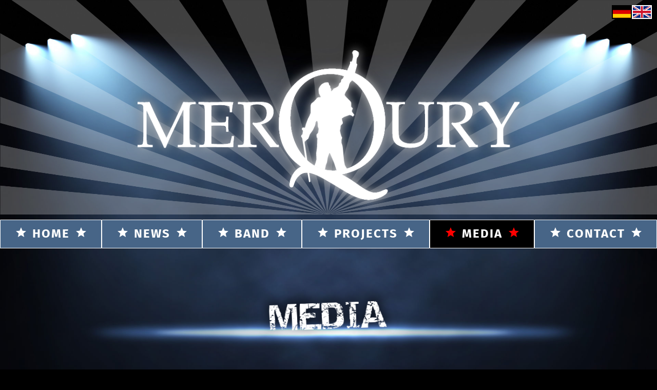

--- FILE ---
content_type: text/html; charset=utf-8
request_url: https://www.merqury.com/en/media/
body_size: 7409
content:
<!DOCTYPE HTML><html lang=de><head><title>Media | MerQury</title><meta charset=utf-8 /><meta name=viewport content="width=device-width, initial-scale=1" /><meta name=description content=MerQury /><link rel=apple-touch-icon sizes=57x57 href="/favicons/apple-icon-57x57.png"><link rel=apple-touch-icon sizes=60x60 href="/favicons/apple-icon-60x60.png"><link rel=apple-touch-icon sizes=72x72 href="/favicons/apple-icon-72x72.png"><link rel=apple-touch-icon sizes=76x76 href="/favicons/apple-icon-76x76.png"><link rel=apple-touch-icon sizes=114x114 href="/favicons/apple-icon-114x114.png"><link rel=apple-touch-icon sizes=120x120 href="/favicons/apple-icon-120x120.png"><link rel=apple-touch-icon sizes=144x144 href="/favicons/apple-icon-144x144.png"><link rel=apple-touch-icon sizes=152x152 href="/favicons/apple-icon-152x152.png"><link rel=apple-touch-icon sizes=180x180 href="/favicons/apple-icon-180x180.png"><link rel=icon type=image/png sizes=192x192 href="/favicons/android-icon-192x192.png"><link rel=icon type=image/png sizes=32x32 href="/favicons/favicon-32x32.png"><link rel=icon type=image/png sizes=96x96 href="/favicons/favicon-96x96.png"><link rel=icon type=image/png sizes=16x16 href="/favicons/favicon-16x16.png"><link rel=manifest href="/favicons/manifest.json"><meta name=msapplication-TileColor content="#ffffff"><meta name=msapplication-TileImage content="/favicons/ms-icon-144x144.png"><meta name=theme-color content="#ffffff"><link rel=stylesheet media=screen href="/styles.php?p=screen.scss&t=1769121535" /><style media=screen>div#pageBackground {background-image: url(/site/assets/files/4455/adobestock_180036508.1920x0.jpeg)}</style></head><body class="standard ce-first-style1 ce-last-style1"><a href="#main" id=skipNavigation>Skip Navigation</a><h1>Media</h1><header id=page-header ><h1>Media | MerQury</h1><div class=wrapper ><a href=/ title="Zur Startseite" id=homeLink><img src="/site/templates/images/merqury-logo.png" alt=Merqury></a></div><ul class=languages><li><a href=/media/ class=""><img src="/site/templates/images/languages/de.svg" alt=default></a></li><li><a href=/en/media/ class=active><img src="/site/templates/images/languages/en.svg" alt=english></a></li></ul></header><nav id=main-navigation><button type=button><span>Menü</span></button><ul id=naviMain><li class="home redirect level0"><a href=/en/ class="home " ><span>Home</span></a></li><li class="news standard level0"><a href="/en/news/#main" class="news " ><span>News</span></a></li><li class="band standard level0"><a href="/en/band/#main" class="band " ><span>Band</span></a></li><li class="projekte standard level0"><a href="/en/projekte/#main" class="projekte " ><span>Projects</span></a></li><li class="media standard level0"><a href="/en/media/#main" class="media " aria-current=page><span>Media</span></a></li><li class="kontakt standard level0"><a href="/en/kontakt/#main" class="kontakt " ><span>Contact</span></a></li></ul></nav><main id=main><section id=ce9965 class=" type-text ce space-behind-none style1"><div class=wrapper><h2 class="ce-headline center"><span>Media</span></h2><div class=text><p style="text-align:center">MerQury and the Orchestra of the Musical Comedy of the Leipzig Opera have recorded 2 CDs with the works of Freddie Mercury in a classical guise. The pieces were arranged by <a href="https://de.wikipedia.org/wiki/Bernd_Wefelmeyer" target=_blank title="https://de.wikipedia.org/wiki/Bernd_Wefelmeyer">Bernd Wefelmeyer</a>.</p></div></div></section><section id=ce9941 class=" type-ce_html ce style1"><div class=wrapper><iframe src="https://embed.spotify.com/?uri=spotify%3Aartist%3A20zHFotXgBW1pkDdolluD7" allowtransparency=true width="100%" height=380 frameborder=0></iframe></div></section><section id=ce10557 class=" type-gallery ce space-behind-small style1"><div class=wrapper><h2 class="ce-headline center"><span>Photos</span></h2><div><div class="text intro"><h4 style="text-align:center;"><a id=fotos name=fotos></a>Gewandhaus zu Leipzig<br />30.11.2025<br />QUEEN CLASSICAL</h4><p style="text-align:center;">Photos: Claudia Huebschmann / Elbland-Philharmonie</p></div><div class=gallery><ul data-columns=3><li class=zoom><figure><a href="/site/assets/files/10557/queenclassics_4.jpg" target=_self class=zoom data-fslightbox=gallery data-caption=""><picture><img src="/site/assets/files/10557/queenclassics_4.-4zu3.jpg" alt="" width=1711 height=1041 loading=lazy></picture></a></figure></li><li class=zoom><figure><a href="/site/assets/files/10557/queenclassics_6.jpg" target=_self class=zoom data-fslightbox=gallery data-caption=""><picture><img src="/site/assets/files/10557/queenclassics_6.-4zu3.jpg" alt="" width=1584 height=972 loading=lazy></picture></a></figure></li><li class=zoom><figure><a href="/site/assets/files/10557/queenclassics_8.jpg" target=_self class=zoom data-fslightbox=gallery data-caption=""><picture><img src="/site/assets/files/10557/queenclassics_8.-4zu3.jpg" alt="" width=1566 height=960 loading=lazy></picture></a></figure></li><li class=zoom><figure><a href="/site/assets/files/10557/queenclassics_11.jpg" target=_self class=zoom data-fslightbox=gallery data-caption=""><picture><img src="/site/assets/files/10557/queenclassics_11.-4zu3.jpg" alt="" width=1592 height=966 loading=lazy></picture></a></figure></li><li class=zoom><figure><a href="/site/assets/files/10557/queenclassics_12.jpg" target=_self class=zoom data-fslightbox=gallery data-caption=""><picture><img src="/site/assets/files/10557/queenclassics_12.-4zu3.jpg" alt="" width=1499 height=906 loading=lazy></picture></a></figure></li><li class=zoom><figure><a href="/site/assets/files/10557/queenclassics_2.jpg" target=_self class=zoom data-fslightbox=gallery data-caption=""><picture><img src="/site/assets/files/10557/queenclassics_2.-4zu3.jpg" alt="" width=1411 height=922 loading=lazy></picture></a></figure></li><li class=zoom><figure><a href="/site/assets/files/10557/queenclassics_13.jpg" target=_self class=zoom data-fslightbox=gallery data-caption=""><picture><img src="/site/assets/files/10557/queenclassics_13.-4zu3.jpg" alt="" width=1647 height=958 loading=lazy></picture></a></figure></li><li class=zoom><figure><a href="/site/assets/files/10557/queenclassics_15.jpg" target=_self class=zoom data-fslightbox=gallery data-caption=""><picture><img src="/site/assets/files/10557/queenclassics_15.-4zu3.jpg" alt="" width=1655 height=1010 loading=lazy></picture></a></figure></li><li class=zoom><figure><a href="/site/assets/files/10557/queenclassics_16.jpg" target=_self class=zoom data-fslightbox=gallery data-caption=""><picture><img src="/site/assets/files/10557/queenclassics_16.-4zu3.jpg" alt="" width=1749 height=1055 loading=lazy></picture></a></figure></li><li class=zoom><figure><a href="/site/assets/files/10557/queenclassics_18.jpg" target=_self class=zoom data-fslightbox=gallery data-caption=""><picture><img src="/site/assets/files/10557/queenclassics_18.-4zu3.jpg" alt="" width=1705 height=1049 loading=lazy></picture></a></figure></li><li class=zoom><figure><a href="/site/assets/files/10557/queenclassics_19.jpg" target=_self class=zoom data-fslightbox=gallery data-caption=""><picture><img src="/site/assets/files/10557/queenclassics_19.-4zu3.jpg" alt="" width=1268 height=803 loading=lazy></picture></a></figure></li><li class=zoom><figure><a href="/site/assets/files/10557/queenclassics_21.jpg" target=_self class=zoom data-fslightbox=gallery data-caption=""><picture><img src="/site/assets/files/10557/queenclassics_21.-4zu3.jpg" alt="" width=1604 height=1049 loading=lazy></picture></a></figure></li><li class=zoom><figure><a href="/site/assets/files/10557/queenclassics_26.jpg" target=_self class=zoom data-fslightbox=gallery data-caption=""><picture><img src="/site/assets/files/10557/queenclassics_26.-4zu3.jpg" alt="" width=1564 height=954 loading=lazy></picture></a></figure></li><li class=zoom><figure><a href="/site/assets/files/10557/queenclassics_27.jpg" target=_self class=zoom data-fslightbox=gallery data-caption=""><picture><img src="/site/assets/files/10557/queenclassics_27.-4zu3.jpg" alt="" width=1343 height=795 loading=lazy></picture></a></figure></li><li class=zoom><figure><a href="/site/assets/files/10557/queenclassics_28.jpg" target=_self class=zoom data-fslightbox=gallery data-caption=""><picture><img src="/site/assets/files/10557/queenclassics_28.-4zu3.jpg" alt="" width=1817 height=1033 loading=lazy></picture></a></figure></li><li class=zoom><figure><a href="/site/assets/files/10557/queenclassics_32.jpg" target=_self class=zoom data-fslightbox=gallery data-caption=""><picture><img src="/site/assets/files/10557/queenclassics_32.-4zu3.jpg" alt="" width=1461 height=872 loading=lazy></picture></a></figure></li><li class=zoom><figure><a href="/site/assets/files/10557/queenclassics_34.jpg" target=_self class=zoom data-fslightbox=gallery data-caption=""><picture><img src="/site/assets/files/10557/queenclassics_34.-4zu3.jpg" alt="" width=1679 height=1022 loading=lazy></picture></a></figure></li><li class=zoom><figure><a href="/site/assets/files/10557/queenclassics_35.jpg" target=_self class=zoom data-fslightbox=gallery data-caption=""><picture><img src="/site/assets/files/10557/queenclassics_35.-4zu3.jpg" alt="" width=1699 height=1027 loading=lazy></picture></a></figure></li><li class=zoom><figure><a href="/site/assets/files/10557/queenclassics_36.jpg" target=_self class=zoom data-fslightbox=gallery data-caption=""><picture><img src="/site/assets/files/10557/queenclassics_36.-4zu3.jpg" alt="" width=1580 height=946 loading=lazy></picture></a></figure></li><li class=zoom><figure><a href="/site/assets/files/10557/queenclassics_37.jpg" target=_self class=zoom data-fslightbox=gallery data-caption=""><picture><img src="/site/assets/files/10557/queenclassics_37.-4zu3.jpg" alt="" width=1429 height=839 loading=lazy></picture></a></figure></li><li class=zoom><figure><a href="/site/assets/files/10557/queenclassics_38.jpg" target=_self class=zoom data-fslightbox=gallery data-caption=""><picture><img src="/site/assets/files/10557/queenclassics_38.-4zu3.jpg" alt="" width=1586 height=960 loading=lazy></picture></a></figure></li><li class=zoom><figure><a href="/site/assets/files/10557/queenclassics_39.jpg" target=_self class=zoom data-fslightbox=gallery data-caption=""><picture><img src="/site/assets/files/10557/queenclassics_39.-4zu3.jpg" alt="" width=1667 height=978 loading=lazy></picture></a></figure></li><li class=zoom><figure><a href="/site/assets/files/10557/queenclassics_40.jpg" target=_self class=zoom data-fslightbox=gallery data-caption=""><picture><img src="/site/assets/files/10557/queenclassics_40.-4zu3.jpg" alt="" width=1463 height=900 loading=lazy></picture></a></figure></li><li class=zoom><figure><a href="/site/assets/files/10557/queenclassics_43.jpg" target=_self class=zoom data-fslightbox=gallery data-caption=""><picture><img src="/site/assets/files/10557/queenclassics_43.-4zu3.jpg" alt="" width=1727 height=1059 loading=lazy></picture></a></figure></li><li class=zoom><figure><a href="/site/assets/files/10557/queenclassics_44.jpg" target=_self class=zoom data-fslightbox=gallery data-caption=""><picture><img src="/site/assets/files/10557/queenclassics_44.-4zu3.jpg" alt="" width=1526 height=950 loading=lazy></picture></a></figure></li><li class=zoom><figure><a href="/site/assets/files/10557/queenclassics_46.jpg" target=_self class=zoom data-fslightbox=gallery data-caption=""><picture><img src="/site/assets/files/10557/queenclassics_46.-4zu3.jpg" alt="" width=1248 height=1872 loading=lazy></picture></a></figure></li><li class=zoom><figure><a href="/site/assets/files/10557/queenclassics_47.jpg" target=_self class=zoom data-fslightbox=gallery data-caption=""><picture><img src="/site/assets/files/10557/queenclassics_47.-4zu3.jpg" alt="" width=1616 height=950 loading=lazy></picture></a></figure></li><li class=zoom><figure><a href="/site/assets/files/10557/queenclassics_49.jpg" target=_self class=zoom data-fslightbox=gallery data-caption=""><picture><img src="/site/assets/files/10557/queenclassics_49.-4zu3.jpg" alt="" width=1667 height=988 loading=lazy></picture></a></figure></li><li class=zoom><figure><a href="/site/assets/files/10557/queenclassics_50.jpg" target=_self class=zoom data-fslightbox=gallery data-caption=""><picture><img src="/site/assets/files/10557/queenclassics_50.-4zu3.jpg" alt="" width=1870 height=1109 loading=lazy></picture></a></figure></li><li class=zoom><figure><a href="/site/assets/files/10557/queenclassics_52.jpg" target=_self class=zoom data-fslightbox=gallery data-caption=""><picture><img src="/site/assets/files/10557/queenclassics_52.-4zu3.jpg" alt="" width=1586 height=994 loading=lazy></picture></a></figure></li></ul></div></div></div></section><section id=ce11902 class=" type-gallery ce space-behind-small style1"><div class=wrapper><div><div class="text intro"><h4 style="text-align:center;">Merkers Adventure Mine - 500 meters deep<br />2025</h4><p style="text-align:center;">Photos: Lutz Thümmel</p></div><div class=gallery><ul data-columns=3><li class=zoom><figure><a href="/site/assets/files/11902/dsc_2119.2000x0.jpg" target=_self class=zoom data-fslightbox=gallery data-caption=""><picture><img src="/site/assets/files/11902/dsc_2119.-4zu3.jpg" alt="" width=2128 height=1416 loading=lazy></picture></a></figure></li><li class=zoom><figure><a href="/site/assets/files/11902/dsc_2165.2000x0.jpg" target=_self class=zoom data-fslightbox=gallery data-caption=""><picture><img src="/site/assets/files/11902/dsc_2165.-4zu3.jpg" alt="" width=2128 height=1416 loading=lazy></picture></a></figure></li><li class=zoom><figure><a href="/site/assets/files/11902/dsc_2371.2000x0.jpg" target=_self class=zoom data-fslightbox=gallery data-caption=""><picture><img src="/site/assets/files/11902/dsc_2371.-4zu3.jpg" alt="" width=2128 height=1416 loading=lazy></picture></a></figure></li><li class=zoom><figure><a href="/site/assets/files/11902/dsc_2167.jpg" target=_self class=zoom data-fslightbox=gallery data-caption=""><picture><img src="/site/assets/files/11902/dsc_2167.-4zu3.jpg" alt="" width=1416 height=2128 loading=lazy></picture></a></figure></li><li class=zoom><figure><a href="/site/assets/files/11902/dsc_2361.2000x0.jpg" target=_self class=zoom data-fslightbox=gallery data-caption=""><picture><img src="/site/assets/files/11902/dsc_2361.-4zu3.jpg" alt="" width=2128 height=1416 loading=lazy></picture></a></figure></li><li class=zoom><figure><a href="/site/assets/files/11902/dsc_2116.jpg" target=_self class=zoom data-fslightbox=gallery data-caption=""><picture><img src="/site/assets/files/11902/dsc_2116.-4zu3.jpg" alt="" width=1992 height=1327 loading=lazy></picture></a></figure></li><li class=zoom><figure><a href="/site/assets/files/11902/dsc_2113.2000x0.jpg" target=_self class=zoom data-fslightbox=gallery data-caption=""><picture><img src="/site/assets/files/11902/dsc_2113.-4zu3.jpg" alt="" width=2128 height=1416 loading=lazy></picture></a></figure></li><li class=zoom><figure><a href="/site/assets/files/11902/dsc_2118.2000x0.jpg" target=_self class=zoom data-fslightbox=gallery data-caption=""><picture><img src="/site/assets/files/11902/dsc_2118.-4zu3.jpg" alt="" width=2128 height=1416 loading=lazy></picture></a></figure></li><li class=zoom><figure><a href="/site/assets/files/11902/dsc_2146.jpg" target=_self class=zoom data-fslightbox=gallery data-caption=""><picture><img src="/site/assets/files/11902/dsc_2146.-4zu3.jpg" alt="" width=1802 height=1196 loading=lazy></picture></a></figure></li><li class=zoom><figure><a href="/site/assets/files/11902/dsc_2169.2000x0.jpg" target=_self class=zoom data-fslightbox=gallery data-caption=""><picture><img src="/site/assets/files/11902/dsc_2169.-4zu3.jpg" alt="" width=2128 height=1416 loading=lazy></picture></a></figure></li><li class=zoom><figure><a href="/site/assets/files/11902/dsc_2172.2000x0.jpg" target=_self class=zoom data-fslightbox=gallery data-caption=""><picture><img src="/site/assets/files/11902/dsc_2172.-4zu3.jpg" alt="" width=2128 height=1416 loading=lazy></picture></a></figure></li><li class=zoom><figure><a href="/site/assets/files/11902/dsc_2232.jpg" target=_self class=zoom data-fslightbox=gallery data-caption=""><picture><img src="/site/assets/files/11902/dsc_2232.-4zu3.jpg" alt="" width=1416 height=2128 loading=lazy></picture></a></figure></li><li class=zoom><figure><a href="/site/assets/files/11902/dsc_2244.jpg" target=_self class=zoom data-fslightbox=gallery data-caption=""><picture><img src="/site/assets/files/11902/dsc_2244.-4zu3.jpg" alt="" width=1416 height=2128 loading=lazy></picture></a></figure></li><li class=zoom><figure><a href="/site/assets/files/11902/dsc_2318.2000x0.jpg" target=_self class=zoom data-fslightbox=gallery data-caption=""><picture><img src="/site/assets/files/11902/dsc_2318.-4zu3.jpg" alt="" width=2128 height=1416 loading=lazy></picture></a></figure></li><li class=zoom><figure><a href="/site/assets/files/11902/dsc_2326.2000x0.jpg" target=_self class=zoom data-fslightbox=gallery data-caption=""><picture><img src="/site/assets/files/11902/dsc_2326.-4zu3.jpg" alt="" width=2128 height=1416 loading=lazy></picture></a></figure></li><li class=zoom><figure><a href="/site/assets/files/11902/dsc_2327.2000x0.jpg" target=_self class=zoom data-fslightbox=gallery data-caption=""><picture><img src="/site/assets/files/11902/dsc_2327.-4zu3.jpg" alt="" width=2128 height=1416 loading=lazy></picture></a></figure></li><li class=zoom><figure><a href="/site/assets/files/11902/dsc_2340.2000x0.jpg" target=_self class=zoom data-fslightbox=gallery data-caption=""><picture><img src="/site/assets/files/11902/dsc_2340.-4zu3.jpg" alt="" width=2128 height=1416 loading=lazy></picture></a></figure></li><li class=zoom><figure><a href="/site/assets/files/11902/dsc_2344.2000x0.jpg" target=_self class=zoom data-fslightbox=gallery data-caption=""><picture><img src="/site/assets/files/11902/dsc_2344.-4zu3.jpg" alt="" width=2128 height=1416 loading=lazy></picture></a></figure></li><li class=zoom><figure><a href="/site/assets/files/11902/dsc_2345.2000x0.jpg" target=_self class=zoom data-fslightbox=gallery data-caption=""><picture><img src="/site/assets/files/11902/dsc_2345.-4zu3.jpg" alt="" width=2128 height=1416 loading=lazy></picture></a></figure></li><li class=zoom><figure><a href="/site/assets/files/11902/dsc_2363.2000x0.jpg" target=_self class=zoom data-fslightbox=gallery data-caption=""><picture><img src="/site/assets/files/11902/dsc_2363.-4zu3.jpg" alt="" width=2128 height=1416 loading=lazy></picture></a></figure></li><li class=zoom><figure><a href="/site/assets/files/11902/dsc_2365.2000x0.jpg" target=_self class=zoom data-fslightbox=gallery data-caption=""><picture><img src="/site/assets/files/11902/dsc_2365.-4zu3.jpg" alt="" width=2128 height=1416 loading=lazy></picture></a></figure></li><li class=zoom><figure><a href="/site/assets/files/11902/dsc_2373.2000x0.jpg" target=_self class=zoom data-fslightbox=gallery data-caption=""><picture><img src="/site/assets/files/11902/dsc_2373.-4zu3.jpg" alt="" width=2128 height=1416 loading=lazy></picture></a></figure></li><li class=zoom><figure><a href="/site/assets/files/11902/dsc_2641.2000x0.jpg" target=_self class=zoom data-fslightbox=gallery data-caption=""><picture><img src="/site/assets/files/11902/dsc_2641.-4zu3.jpg" alt="" width=2128 height=1416 loading=lazy></picture></a></figure></li><li class=zoom><figure><a href="/site/assets/files/11902/dsc_2676.2000x0.jpg" target=_self class=zoom data-fslightbox=gallery data-caption=""><picture><img src="/site/assets/files/11902/dsc_2676.-4zu3.jpg" alt="" width=2128 height=1416 loading=lazy></picture></a></figure></li><li class=zoom><figure><a href="/site/assets/files/11902/dsc_2891.2000x0.jpg" target=_self class=zoom data-fslightbox=gallery data-caption=""><picture><img src="/site/assets/files/11902/dsc_2891.-4zu3.jpg" alt="" width=2128 height=1416 loading=lazy></picture></a></figure></li><li class=zoom><figure><a href="/site/assets/files/11902/dsc_2896.2000x0.jpg" target=_self class=zoom data-fslightbox=gallery data-caption=""><picture><img src="/site/assets/files/11902/dsc_2896.-4zu3.jpg" alt="" width=2128 height=1416 loading=lazy></picture></a></figure></li><li class=zoom><figure><a href="/site/assets/files/11902/dsc_2899.2000x0.jpg" target=_self class=zoom data-fslightbox=gallery data-caption=""><picture><img src="/site/assets/files/11902/dsc_2899.-4zu3.jpg" alt="" width=2128 height=1416 loading=lazy></picture></a></figure></li><li class=zoom><figure><a href="/site/assets/files/11902/dsc_2903.2000x0.jpg" target=_self class=zoom data-fslightbox=gallery data-caption=""><picture><img src="/site/assets/files/11902/dsc_2903.-4zu3.jpg" alt="" width=2128 height=1416 loading=lazy></picture></a></figure></li><li class=zoom><figure><a href="/site/assets/files/11902/dsc_2124.2000x0.jpg" target=_self class=zoom data-fslightbox=gallery data-caption=""><picture><img src="/site/assets/files/11902/dsc_2124.-4zu3.jpg" alt="" width=2128 height=1416 loading=lazy></picture></a></figure></li><li class=zoom><figure><a href="/site/assets/files/11902/dsc_2141.2000x0.jpg" target=_self class=zoom data-fslightbox=gallery data-caption=""><picture><img src="/site/assets/files/11902/dsc_2141.-4zu3.jpg" alt="" width=2128 height=1416 loading=lazy></picture></a></figure></li><li class=zoom><figure><a href="/site/assets/files/11902/dsc_2191.2000x0.jpg" target=_self class=zoom data-fslightbox=gallery data-caption=""><picture><img src="/site/assets/files/11902/dsc_2191.-4zu3.jpg" alt="" width=2128 height=1416 loading=lazy></picture></a></figure></li><li class=zoom><figure><a href="/site/assets/files/11902/dsc_2284.2000x0.jpg" target=_self class=zoom data-fslightbox=gallery data-caption=""><picture><img src="/site/assets/files/11902/dsc_2284.-4zu3.jpg" alt="" width=2128 height=1416 loading=lazy></picture></a></figure></li><li class=zoom><figure><a href="/site/assets/files/11902/dsc_2451.2000x0.jpg" target=_self class=zoom data-fslightbox=gallery data-caption=""><picture><img src="/site/assets/files/11902/dsc_2451.-4zu3.jpg" alt="" width=2128 height=1416 loading=lazy></picture></a></figure></li><li class=zoom><figure><a href="/site/assets/files/11902/dsc_2455.2000x0.jpg" target=_self class=zoom data-fslightbox=gallery data-caption=""><picture><img src="/site/assets/files/11902/dsc_2455.-4zu3.jpg" alt="" width=2128 height=1416 loading=lazy></picture></a></figure></li><li class=zoom><figure><a href="/site/assets/files/11902/dsc_2772.2000x0.jpg" target=_self class=zoom data-fslightbox=gallery data-caption=""><picture><img src="/site/assets/files/11902/dsc_2772.-4zu3.jpg" alt="" width=2128 height=1416 loading=lazy></picture></a></figure></li><li class=zoom><figure><a href="/site/assets/files/11902/dsc_2868.2000x0.jpg" target=_self class=zoom data-fslightbox=gallery data-caption=""><picture><img src="/site/assets/files/11902/dsc_2868.-4zu3.jpg" alt="" width=2128 height=1416 loading=lazy></picture></a></figure></li><li class=zoom><figure><a href="/site/assets/files/11902/dsc_2936.2000x0.jpg" target=_self class=zoom data-fslightbox=gallery data-caption=""><picture><img src="/site/assets/files/11902/dsc_2936.-4zu3.jpg" alt="" width=2034 height=1416 loading=lazy></picture></a></figure></li><li class=zoom><figure><a href="/site/assets/files/11902/dsc_2991.2000x0.jpg" target=_self class=zoom data-fslightbox=gallery data-caption=""><picture><img src="/site/assets/files/11902/dsc_2991.-4zu3.jpg" alt="" width=2128 height=1416 loading=lazy></picture></a></figure></li><li class=zoom><figure><a href="/site/assets/files/11902/dsc_2994.2000x0.jpg" target=_self class=zoom data-fslightbox=gallery data-caption=""><picture><img src="/site/assets/files/11902/dsc_2994.-4zu3.jpg" alt="" width=2128 height=1416 loading=lazy></picture></a></figure></li></ul></div></div></div></section><section id=ce11741 class=" type-gallery ce style1"><div class=wrapper><div><div class="text intro"><p style="text-align:center;"><strong>Queen Classical in Dresden on 03/02/25</strong></p><p style="text-align:center;">Photos: Olaf Berndt</p></div><div class=gallery><ul data-columns=3><li class=zoom><figure><a href="/site/assets/files/11741/2025-03-02_merqury_166_8075_olaf_berndt.jpg" target=_self class=zoom data-fslightbox=gallery data-caption=""><picture><img src="/site/assets/files/11741/2025-03-02_merqury_166_8075_olaf_berndt.-4zu3.jpg" alt="" width=1280 height=852 loading=lazy></picture></a></figure></li><li class=zoom><figure><a href="/site/assets/files/11741/2025-03-02_merqury_053_9980_olaf_berndt.jpg" target=_self class=zoom data-fslightbox=gallery data-caption=""><picture><img src="/site/assets/files/11741/2025-03-02_merqury_053_9980_olaf_berndt.-4zu3.jpg" alt="" width=1280 height=853 loading=lazy></picture></a></figure></li><li class=zoom><figure><a href="/site/assets/files/11741/2025-03-02_merqury_051_9953_olaf_berndt.jpg" target=_self class=zoom data-fslightbox=gallery data-caption=""><picture><img src="/site/assets/files/11741/2025-03-02_merqury_051_9953_olaf_berndt.-4zu3.jpg" alt="" width=1280 height=853 loading=lazy></picture></a></figure></li><li class=zoom><figure><a href="/site/assets/files/11741/2025-03-02_merqury_108_0815_olaf_berndt.jpg" target=_self class=zoom data-fslightbox=gallery data-caption=""><picture><img src="/site/assets/files/11741/2025-03-02_merqury_108_0815_olaf_berndt.-4zu3.jpg" alt="" width=1280 height=853 loading=lazy></picture></a></figure></li><li class=zoom><figure><a href="/site/assets/files/11741/2025-03-02_merqury_114_0932_olaf_berndt.jpg" target=_self class=zoom data-fslightbox=gallery data-caption=""><picture><img src="/site/assets/files/11741/2025-03-02_merqury_114_0932_olaf_berndt.-4zu3.jpg" alt="" width=1280 height=853 loading=lazy></picture></a></figure></li><li class=zoom><figure><a href="/site/assets/files/11741/2025-03-02_merqury_150_7778_olaf_berndt.jpg" target=_self class=zoom data-fslightbox=gallery data-caption=""><picture><img src="/site/assets/files/11741/2025-03-02_merqury_150_7778_olaf_berndt.-4zu3.jpg" alt="" width=1280 height=852 loading=lazy></picture></a></figure></li><li class=zoom><figure><a href="/site/assets/files/11741/2025-03-02_merqury_116_0945_olaf_berndt.jpg" target=_self class=zoom data-fslightbox=gallery data-caption=""><picture><img src="/site/assets/files/11741/2025-03-02_merqury_116_0945_olaf_berndt.-4zu3.jpg" alt="" width=1280 height=853 loading=lazy></picture></a></figure></li><li class=zoom><figure><a href="/site/assets/files/11741/2025-03-02_merqury_073_0319_olaf_berndt.jpg" target=_self class=zoom data-fslightbox=gallery data-caption=""><picture><img src="/site/assets/files/11741/2025-03-02_merqury_073_0319_olaf_berndt.-4zu3.jpg" alt="" width=1280 height=853 loading=lazy></picture></a></figure></li><li class=zoom><figure><a href="/site/assets/files/11741/2025-03-02_merqury_012_9379_olaf_berndt.jpg" target=_self class=zoom data-fslightbox=gallery data-caption=""><picture><img src="/site/assets/files/11741/2025-03-02_merqury_012_9379_olaf_berndt.-4zu3.jpg" alt="" width=1280 height=853 loading=lazy></picture></a></figure></li><li class=zoom><figure><a href="/site/assets/files/11741/2025-03-02_merqury_031_9684_olaf_berndt.jpg" target=_self class=zoom data-fslightbox=gallery data-caption=""><picture><img src="/site/assets/files/11741/2025-03-02_merqury_031_9684_olaf_berndt.-4zu3.jpg" alt="" width=1280 height=853 loading=lazy></picture></a></figure></li><li class=zoom><figure><a href="/site/assets/files/11741/2025-03-02_merqury_065_0184_olaf_berndt.jpg" target=_self class=zoom data-fslightbox=gallery data-caption=""><picture><img src="/site/assets/files/11741/2025-03-02_merqury_065_0184_olaf_berndt.-4zu3.jpg" alt="" width=1280 height=853 loading=lazy></picture></a></figure></li><li class=zoom><figure><a href="/site/assets/files/11741/2025-03-02_merqury_093_0660_olaf_berndt.jpg" target=_self class=zoom data-fslightbox=gallery data-caption=""><picture><img src="/site/assets/files/11741/2025-03-02_merqury_093_0660_olaf_berndt.-4zu3.jpg" alt="" width=1280 height=853 loading=lazy></picture></a></figure></li><li class=zoom><figure><a href="/site/assets/files/11741/2025-03-02_merqury_094_0665_olaf_berndt.jpg" target=_self class=zoom data-fslightbox=gallery data-caption=""><picture><img src="/site/assets/files/11741/2025-03-02_merqury_094_0665_olaf_berndt.-4zu3.jpg" alt="" width=1280 height=853 loading=lazy></picture></a></figure></li><li class=zoom><figure><a href="/site/assets/files/11741/2025-03-02_merqury_152_7885_olaf_berndt.jpg" target=_self class=zoom data-fslightbox=gallery data-caption=""><picture><img src="/site/assets/files/11741/2025-03-02_merqury_152_7885_olaf_berndt.-4zu3.jpg" alt="" width=1280 height=852 loading=lazy></picture></a></figure></li><li class=zoom><figure><a href="/site/assets/files/11741/2025-03-02_merqury_014_9398_olaf_berndt.jpg" target=_self class=zoom data-fslightbox=gallery data-caption=""><picture><img src="/site/assets/files/11741/2025-03-02_merqury_014_9398_olaf_berndt.-4zu3.jpg" alt="" width=1280 height=853 loading=lazy></picture></a></figure></li><li class=zoom><figure><a href="/site/assets/files/11741/2025-03-02_merqury_164_8065_olaf_berndt.jpg" target=_self class=zoom data-fslightbox=gallery data-caption=""><picture><img src="/site/assets/files/11741/2025-03-02_merqury_164_8065_olaf_berndt.-4zu3.jpg" alt="" width=1280 height=852 loading=lazy></picture></a></figure></li><li class=zoom><figure><a href="/site/assets/files/11741/2025-03-02_merqury_137_7624_olaf_berndt.jpg" target=_self class=zoom data-fslightbox=gallery data-caption=""><picture><img src="/site/assets/files/11741/2025-03-02_merqury_137_7624_olaf_berndt.-4zu3.jpg" alt="" width=1280 height=852 loading=lazy></picture></a></figure></li><li class=zoom><figure><a href="/site/assets/files/11741/2025-03-02_merqury_048_9910_olaf_berndt.jpg" target=_self class=zoom data-fslightbox=gallery data-caption=""><picture><img src="/site/assets/files/11741/2025-03-02_merqury_048_9910_olaf_berndt.-4zu3.jpg" alt="" width=1280 height=853 loading=lazy></picture></a></figure></li><li class=zoom><figure><a href="/site/assets/files/11741/2025-03-02_merqury_075_0350_olaf_berndt.jpg" target=_self class=zoom data-fslightbox=gallery data-caption=""><picture><img src="/site/assets/files/11741/2025-03-02_merqury_075_0350_olaf_berndt.-4zu3.jpg" alt="" width=1280 height=853 loading=lazy></picture></a></figure></li><li class=zoom><figure><a href="/site/assets/files/11741/2025-03-02_merqury_154_7923_olaf_berndt.jpg" target=_self class=zoom data-fslightbox=gallery data-caption=""><picture><img src="/site/assets/files/11741/2025-03-02_merqury_154_7923_olaf_berndt.-4zu3.jpg" alt="" width=1280 height=852 loading=lazy></picture></a></figure></li><li class=zoom><figure><a href="/site/assets/files/11741/2025-03-02_merqury_064_0169_olaf_berndt.jpg" target=_self class=zoom data-fslightbox=gallery data-caption=""><picture><img src="/site/assets/files/11741/2025-03-02_merqury_064_0169_olaf_berndt.-4zu3.jpg" alt="" width=1280 height=853 loading=lazy></picture></a></figure></li><li class=zoom><figure><a href="/site/assets/files/11741/2025-03-02_merqury_105_0782_olaf_berndt.jpg" target=_self class=zoom data-fslightbox=gallery data-caption=""><picture><img src="/site/assets/files/11741/2025-03-02_merqury_105_0782_olaf_berndt.-4zu3.jpg" alt="" width=1280 height=853 loading=lazy></picture></a></figure></li><li class=zoom><figure><a href="/site/assets/files/11741/2025-03-02_merqury_110_0866_olaf_berndt.jpg" target=_self class=zoom data-fslightbox=gallery data-caption=""><picture><img src="/site/assets/files/11741/2025-03-02_merqury_110_0866_olaf_berndt.-4zu3.jpg" alt="" width=1280 height=853 loading=lazy></picture></a></figure></li><li class=zoom><figure><a href="/site/assets/files/11741/2025-03-02_merqury_149_7766_olaf_berndt.jpg" target=_self class=zoom data-fslightbox=gallery data-caption=""><picture><img src="/site/assets/files/11741/2025-03-02_merqury_149_7766_olaf_berndt.-4zu3.jpg" alt="" width=1280 height=852 loading=lazy></picture></a></figure></li><li class=zoom><figure><a href="/site/assets/files/11741/2025-03-02_merqury_165_8070_olaf_berndt.jpg" target=_self class=zoom data-fslightbox=gallery data-caption=""><picture><img src="/site/assets/files/11741/2025-03-02_merqury_165_8070_olaf_berndt.-4zu3.jpg" alt="" width=1280 height=852 loading=lazy></picture></a></figure></li><li class=zoom><figure><a href="/site/assets/files/11741/2025-03-02_merqury_068_0228_olaf_berndt.jpg" target=_self class=zoom data-fslightbox=gallery data-caption=""><picture><img src="/site/assets/files/11741/2025-03-02_merqury_068_0228_olaf_berndt.-4zu3.jpg" alt="" width=1280 height=853 loading=lazy></picture></a></figure></li><li class=zoom><figure><a href="/site/assets/files/11741/2025-03-02_merqury_061_0113_olaf_berndt.jpg" target=_self class=zoom data-fslightbox=gallery data-caption=""><picture><img src="/site/assets/files/11741/2025-03-02_merqury_061_0113_olaf_berndt.-4zu3.jpg" alt="" width=1280 height=853 loading=lazy></picture></a></figure></li><li class=zoom><figure><a href="/site/assets/files/11741/2025-03-02_merqury_078_0445_olaf_berndt.jpg" target=_self class=zoom data-fslightbox=gallery data-caption=""><picture><img src="/site/assets/files/11741/2025-03-02_merqury_078_0445_olaf_berndt.-4zu3.jpg" alt="" width=1280 height=853 loading=lazy></picture></a></figure></li><li class=zoom><figure><a href="/site/assets/files/11741/2025-03-02_merqury_120_0999_olaf_berndt.jpg" target=_self class=zoom data-fslightbox=gallery data-caption=""><picture><img src="/site/assets/files/11741/2025-03-02_merqury_120_0999_olaf_berndt.-4zu3.jpg" alt="" width=1280 height=853 loading=lazy></picture></a></figure></li><li class=zoom><figure><a href="/site/assets/files/11741/2025-03-02_merqury_125_1080_olaf_berndt.jpg" target=_self class=zoom data-fslightbox=gallery data-caption=""><picture><img src="/site/assets/files/11741/2025-03-02_merqury_125_1080_olaf_berndt.-4zu3.jpg" alt="" width=1280 height=853 loading=lazy></picture></a></figure></li><li class=zoom><figure><a href="/site/assets/files/11741/2025-03-02_merqury_058_0053_olaf_berndt.jpg" target=_self class=zoom data-fslightbox=gallery data-caption=""><picture><img src="/site/assets/files/11741/2025-03-02_merqury_058_0053_olaf_berndt.-4zu3.jpg" alt="" width=1280 height=853 loading=lazy></picture></a></figure></li><li class=zoom><figure><a href="/site/assets/files/11741/2025-03-02_merqury_136_7613_olaf_berndt.jpg" target=_self class=zoom data-fslightbox=gallery data-caption=""><picture><img src="/site/assets/files/11741/2025-03-02_merqury_136_7613_olaf_berndt.-4zu3.jpg" alt="" width=1280 height=852 loading=lazy></picture></a></figure></li><li class=zoom><figure><a href="/site/assets/files/11741/2025-03-02_merqury_040_9791_olaf_berndt.jpg" target=_self class=zoom data-fslightbox=gallery data-caption=""><picture><img src="/site/assets/files/11741/2025-03-02_merqury_040_9791_olaf_berndt.-4zu3.jpg" alt="" width=1280 height=853 loading=lazy></picture></a></figure></li><li class=zoom><figure><a href="/site/assets/files/11741/2025-03-02_merqury_003_9233_olaf_berndt.jpg" target=_self class=zoom data-fslightbox=gallery data-caption=""><picture><img src="/site/assets/files/11741/2025-03-02_merqury_003_9233_olaf_berndt.-4zu3.jpg" alt="" width=1280 height=853 loading=lazy></picture></a></figure></li><li class=zoom><figure><a href="/site/assets/files/11741/2025-03-02_merqury_104_0769_olaf_berndt.jpg" target=_self class=zoom data-fslightbox=gallery data-caption=""><picture><img src="/site/assets/files/11741/2025-03-02_merqury_104_0769_olaf_berndt.-4zu3.jpg" alt="" width=1280 height=853 loading=lazy></picture></a></figure></li><li class=zoom><figure><a href="/site/assets/files/11741/2025-03-02_merqury_123_1034_olaf_berndt.jpg" target=_self class=zoom data-fslightbox=gallery data-caption=""><picture><img src="/site/assets/files/11741/2025-03-02_merqury_123_1034_olaf_berndt.-4zu3.jpg" alt="" width=1280 height=853 loading=lazy></picture></a></figure></li><li class=zoom><figure><a href="/site/assets/files/11741/2025-03-02_merqury_024_9575_olaf_berndt.jpg" target=_self class=zoom data-fslightbox=gallery data-caption=""><picture><img src="/site/assets/files/11741/2025-03-02_merqury_024_9575_olaf_berndt.-4zu3.jpg" alt="" width=1280 height=853 loading=lazy></picture></a></figure></li><li class=zoom><figure><a href="/site/assets/files/11741/2025-03-02_merqury_155_7962_olaf_berndt.jpg" target=_self class=zoom data-fslightbox=gallery data-caption=""><picture><img src="/site/assets/files/11741/2025-03-02_merqury_155_7962_olaf_berndt.-4zu3.jpg" alt="" width=1280 height=852 loading=lazy></picture></a></figure></li><li class=zoom><figure><a href="/site/assets/files/11741/2025-03-02_merqury_142_7705_olaf_berndt.jpg" target=_self class=zoom data-fslightbox=gallery data-caption=""><picture><img src="/site/assets/files/11741/2025-03-02_merqury_142_7705_olaf_berndt.-4zu3.jpg" alt="" width=1280 height=852 loading=lazy></picture></a></figure></li><li class=zoom><figure><a href="/site/assets/files/11741/2025-03-02_merqury_099_0728_olaf_berndt.jpg" target=_self class=zoom data-fslightbox=gallery data-caption=""><picture><img src="/site/assets/files/11741/2025-03-02_merqury_099_0728_olaf_berndt.-4zu3.jpg" alt="" width=1280 height=853 loading=lazy></picture></a></figure></li><li class=zoom><figure><a href="/site/assets/files/11741/2025-03-02_merqury_161_8019_olaf_berndt.jpg" target=_self class=zoom data-fslightbox=gallery data-caption=""><picture><img src="/site/assets/files/11741/2025-03-02_merqury_161_8019_olaf_berndt.-4zu3.jpg" alt="" width=1280 height=852 loading=lazy></picture></a></figure></li><li class=zoom><figure><a href="/site/assets/files/11741/2025-03-02_merqury_157_7983_olaf_berndt.jpg" target=_self class=zoom data-fslightbox=gallery data-caption=""><picture><img src="/site/assets/files/11741/2025-03-02_merqury_157_7983_olaf_berndt.-4zu3.jpg" alt="" width=1280 height=852 loading=lazy></picture></a></figure></li><li class=zoom><figure><a href="/site/assets/files/11741/2025-03-02_merqury_160_8008_olaf_berndt.jpg" target=_self class=zoom data-fslightbox=gallery data-caption=""><picture><img src="/site/assets/files/11741/2025-03-02_merqury_160_8008_olaf_berndt.-4zu3.jpg" alt="" width=1280 height=852 loading=lazy></picture></a></figure></li><li class=zoom><figure><a href="/site/assets/files/11741/2025-03-02_merqury_079_0469_olaf_berndt.jpg" target=_self class=zoom data-fslightbox=gallery data-caption=""><picture><img src="/site/assets/files/11741/2025-03-02_merqury_079_0469_olaf_berndt.-4zu3.jpg" alt="" width=1280 height=853 loading=lazy></picture></a></figure></li><li class=zoom><figure><a href="/site/assets/files/11741/2025-03-02_merqury_001_9211_olaf_berndt.jpg" target=_self class=zoom data-fslightbox=gallery data-caption=""><picture><img src="/site/assets/files/11741/2025-03-02_merqury_001_9211_olaf_berndt.-4zu3.jpg" alt="" width=1280 height=853 loading=lazy></picture></a></figure></li><li class=zoom><figure><a href="/site/assets/files/11741/2025-03-02_merqury_002_9218_olaf_berndt.jpg" target=_self class=zoom data-fslightbox=gallery data-caption=""><picture><img src="/site/assets/files/11741/2025-03-02_merqury_002_9218_olaf_berndt.-4zu3.jpg" alt="" width=1280 height=853 loading=lazy></picture></a></figure></li><li class=zoom><figure><a href="/site/assets/files/11741/2025-03-02_merqury_005_9249_olaf_berndt.jpg" target=_self class=zoom data-fslightbox=gallery data-caption=""><picture><img src="/site/assets/files/11741/2025-03-02_merqury_005_9249_olaf_berndt.-4zu3.jpg" alt="" width=1280 height=853 loading=lazy></picture></a></figure></li><li class=zoom><figure><a href="/site/assets/files/11741/2025-03-02_merqury_008_9294_olaf_berndt.jpg" target=_self class=zoom data-fslightbox=gallery data-caption=""><picture><img src="/site/assets/files/11741/2025-03-02_merqury_008_9294_olaf_berndt.-4zu3.jpg" alt="" width=1280 height=853 loading=lazy></picture></a></figure></li><li class=zoom><figure><a href="/site/assets/files/11741/2025-03-02_merqury_011_9359_olaf_berndt.jpg" target=_self class=zoom data-fslightbox=gallery data-caption=""><picture><img src="/site/assets/files/11741/2025-03-02_merqury_011_9359_olaf_berndt.-4zu3.jpg" alt="" width=1280 height=853 loading=lazy></picture></a></figure></li><li class=zoom><figure><a href="/site/assets/files/11741/2025-03-02_merqury_019_9488_olaf_berndt.jpg" target=_self class=zoom data-fslightbox=gallery data-caption=""><picture><img src="/site/assets/files/11741/2025-03-02_merqury_019_9488_olaf_berndt.-4zu3.jpg" alt="" width=1280 height=853 loading=lazy></picture></a></figure></li><li class=zoom><figure><a href="/site/assets/files/11741/2025-03-02_merqury_022_9520_olaf_berndt.jpg" target=_self class=zoom data-fslightbox=gallery data-caption=""><picture><img src="/site/assets/files/11741/2025-03-02_merqury_022_9520_olaf_berndt.-4zu3.jpg" alt="" width=1280 height=853 loading=lazy></picture></a></figure></li><li class=zoom><figure><a href="/site/assets/files/11741/2025-03-02_merqury_023_9548_olaf_berndt.jpg" target=_self class=zoom data-fslightbox=gallery data-caption=""><picture><img src="/site/assets/files/11741/2025-03-02_merqury_023_9548_olaf_berndt.-4zu3.jpg" alt="" width=1280 height=853 loading=lazy></picture></a></figure></li><li class=zoom><figure><a href="/site/assets/files/11741/2025-03-02_merqury_027_9652_olaf_berndt.jpg" target=_self class=zoom data-fslightbox=gallery data-caption=""><picture><img src="/site/assets/files/11741/2025-03-02_merqury_027_9652_olaf_berndt.-4zu3.jpg" alt="" width=1280 height=853 loading=lazy></picture></a></figure></li><li class=zoom><figure><a href="/site/assets/files/11741/2025-03-02_merqury_029_9665_olaf_berndt.jpg" target=_self class=zoom data-fslightbox=gallery data-caption=""><picture><img src="/site/assets/files/11741/2025-03-02_merqury_029_9665_olaf_berndt.-4zu3.jpg" alt="" width=1280 height=853 loading=lazy></picture></a></figure></li><li class=zoom><figure><a href="/site/assets/files/11741/2025-03-02_merqury_032_9706_olaf_berndt.jpg" target=_self class=zoom data-fslightbox=gallery data-caption=""><picture><img src="/site/assets/files/11741/2025-03-02_merqury_032_9706_olaf_berndt.-4zu3.jpg" alt="" width=1280 height=853 loading=lazy></picture></a></figure></li><li class=zoom><figure><a href="/site/assets/files/11741/2025-03-02_merqury_033_9714_olaf_berndt.jpg" target=_self class=zoom data-fslightbox=gallery data-caption=""><picture><img src="/site/assets/files/11741/2025-03-02_merqury_033_9714_olaf_berndt.-4zu3.jpg" alt="" width=1280 height=853 loading=lazy></picture></a></figure></li><li class=zoom><figure><a href="/site/assets/files/11741/2025-03-02_merqury_034_9744_olaf_berndt.jpg" target=_self class=zoom data-fslightbox=gallery data-caption=""><picture><img src="/site/assets/files/11741/2025-03-02_merqury_034_9744_olaf_berndt.-4zu3.jpg" alt="" width=1280 height=853 loading=lazy></picture></a></figure></li><li class=zoom><figure><a href="/site/assets/files/11741/2025-03-02_merqury_037_9764_olaf_berndt.jpg" target=_self class=zoom data-fslightbox=gallery data-caption=""><picture><img src="/site/assets/files/11741/2025-03-02_merqury_037_9764_olaf_berndt.-4zu3.jpg" alt="" width=1280 height=853 loading=lazy></picture></a></figure></li><li class=zoom><figure><a href="/site/assets/files/11741/2025-03-02_merqury_042_9805_olaf_berndt.jpg" target=_self class=zoom data-fslightbox=gallery data-caption=""><picture><img src="/site/assets/files/11741/2025-03-02_merqury_042_9805_olaf_berndt.-4zu3.jpg" alt="" width=1280 height=853 loading=lazy></picture></a></figure></li><li class=zoom><figure><a href="/site/assets/files/11741/2025-03-02_merqury_043_9824_olaf_berndt.jpg" target=_self class=zoom data-fslightbox=gallery data-caption=""><picture><img src="/site/assets/files/11741/2025-03-02_merqury_043_9824_olaf_berndt.-4zu3.jpg" alt="" width=1280 height=853 loading=lazy></picture></a></figure></li><li class=zoom><figure><a href="/site/assets/files/11741/2025-03-02_merqury_044_9865_olaf_berndt.jpg" target=_self class=zoom data-fslightbox=gallery data-caption=""><picture><img src="/site/assets/files/11741/2025-03-02_merqury_044_9865_olaf_berndt.-4zu3.jpg" alt="" width=1280 height=853 loading=lazy></picture></a></figure></li><li class=zoom><figure><a href="/site/assets/files/11741/2025-03-02_merqury_045_9872_olaf_berndt.jpg" target=_self class=zoom data-fslightbox=gallery data-caption=""><picture><img src="/site/assets/files/11741/2025-03-02_merqury_045_9872_olaf_berndt.-4zu3.jpg" alt="" width=1280 height=853 loading=lazy></picture></a></figure></li><li class=zoom><figure><a href="/site/assets/files/11741/2025-03-02_merqury_047_9902_olaf_berndt.jpg" target=_self class=zoom data-fslightbox=gallery data-caption=""><picture><img src="/site/assets/files/11741/2025-03-02_merqury_047_9902_olaf_berndt.-4zu3.jpg" alt="" width=1280 height=853 loading=lazy></picture></a></figure></li><li class=zoom><figure><a href="/site/assets/files/11741/2025-03-02_merqury_049_9921_olaf_berndt.jpg" target=_self class=zoom data-fslightbox=gallery data-caption=""><picture><img src="/site/assets/files/11741/2025-03-02_merqury_049_9921_olaf_berndt.-4zu3.jpg" alt="" width=1280 height=853 loading=lazy></picture></a></figure></li><li class=zoom><figure><a href="/site/assets/files/11741/2025-03-02_merqury_057_0033_olaf_berndt.jpg" target=_self class=zoom data-fslightbox=gallery data-caption=""><picture><img src="/site/assets/files/11741/2025-03-02_merqury_057_0033_olaf_berndt.-4zu3.jpg" alt="" width=1280 height=853 loading=lazy></picture></a></figure></li><li class=zoom><figure><a href="/site/assets/files/11741/2025-03-02_merqury_072_0309_olaf_berndt.jpg" target=_self class=zoom data-fslightbox=gallery data-caption=""><picture><img src="/site/assets/files/11741/2025-03-02_merqury_072_0309_olaf_berndt.-4zu3.jpg" alt="" width=1280 height=853 loading=lazy></picture></a></figure></li><li class=zoom><figure><a href="/site/assets/files/11741/2025-03-02_merqury_076_0403_olaf_berndt.jpg" target=_self class=zoom data-fslightbox=gallery data-caption=""><picture><img src="/site/assets/files/11741/2025-03-02_merqury_076_0403_olaf_berndt.-4zu3.jpg" alt="" width=1280 height=853 loading=lazy></picture></a></figure></li><li class=zoom><figure><a href="/site/assets/files/11741/2025-03-02_merqury_084_0570_olaf_berndt.jpg" target=_self class=zoom data-fslightbox=gallery data-caption=""><picture><img src="/site/assets/files/11741/2025-03-02_merqury_084_0570_olaf_berndt.-4zu3.jpg" alt="" width=1280 height=853 loading=lazy></picture></a></figure></li><li class=zoom><figure><a href="/site/assets/files/11741/2025-03-02_merqury_085_0576_olaf_berndt.jpg" target=_self class=zoom data-fslightbox=gallery data-caption=""><picture><img src="/site/assets/files/11741/2025-03-02_merqury_085_0576_olaf_berndt.-4zu3.jpg" alt="" width=1280 height=853 loading=lazy></picture></a></figure></li><li class=zoom><figure><a href="/site/assets/files/11741/2025-03-02_merqury_086_0590_olaf_berndt.jpg" target=_self class=zoom data-fslightbox=gallery data-caption=""><picture><img src="/site/assets/files/11741/2025-03-02_merqury_086_0590_olaf_berndt.-4zu3.jpg" alt="" width=1280 height=853 loading=lazy></picture></a></figure></li><li class=zoom><figure><a href="/site/assets/files/11741/2025-03-02_merqury_088_0620_olaf_berndt.jpg" target=_self class=zoom data-fslightbox=gallery data-caption=""><picture><img src="/site/assets/files/11741/2025-03-02_merqury_088_0620_olaf_berndt.-4zu3.jpg" alt="" width=1280 height=853 loading=lazy></picture></a></figure></li><li class=zoom><figure><a href="/site/assets/files/11741/2025-03-02_merqury_091_0652_olaf_berndt.jpg" target=_self class=zoom data-fslightbox=gallery data-caption=""><picture><img src="/site/assets/files/11741/2025-03-02_merqury_091_0652_olaf_berndt.-4zu3.jpg" alt="" width=1280 height=853 loading=lazy></picture></a></figure></li><li class=zoom><figure><a href="/site/assets/files/11741/2025-03-02_merqury_096_0707_olaf_berndt.jpg" target=_self class=zoom data-fslightbox=gallery data-caption=""><picture><img src="/site/assets/files/11741/2025-03-02_merqury_096_0707_olaf_berndt.-4zu3.jpg" alt="" width=1280 height=853 loading=lazy></picture></a></figure></li><li class=zoom><figure><a href="/site/assets/files/11741/2025-03-02_merqury_097_0722_olaf_berndt.jpg" target=_self class=zoom data-fslightbox=gallery data-caption=""><picture><img src="/site/assets/files/11741/2025-03-02_merqury_097_0722_olaf_berndt.-4zu3.jpg" alt="" width=1280 height=853 loading=lazy></picture></a></figure></li><li class=zoom><figure><a href="/site/assets/files/11741/2025-03-02_merqury_106_0801_olaf_berndt.jpg" target=_self class=zoom data-fslightbox=gallery data-caption=""><picture><img src="/site/assets/files/11741/2025-03-02_merqury_106_0801_olaf_berndt.-4zu3.jpg" alt="" width=1280 height=853 loading=lazy></picture></a></figure></li><li class=zoom><figure><a href="/site/assets/files/11741/2025-03-02_merqury_113_0922_olaf_berndt.jpg" target=_self class=zoom data-fslightbox=gallery data-caption=""><picture><img src="/site/assets/files/11741/2025-03-02_merqury_113_0922_olaf_berndt.-4zu3.jpg" alt="" width=1280 height=853 loading=lazy></picture></a></figure></li><li class=zoom><figure><a href="/site/assets/files/11741/2025-03-02_merqury_126_1091_olaf_berndt.jpg" target=_self class=zoom data-fslightbox=gallery data-caption=""><picture><img src="/site/assets/files/11741/2025-03-02_merqury_126_1091_olaf_berndt.-4zu3.jpg" alt="" width=1280 height=853 loading=lazy></picture></a></figure></li><li class=zoom><figure><a href="/site/assets/files/11741/2025-03-02_merqury_127_7561_olaf_berndt.jpg" target=_self class=zoom data-fslightbox=gallery data-caption=""><picture><img src="/site/assets/files/11741/2025-03-02_merqury_127_7561_olaf_berndt.-4zu3.jpg" alt="" width=1280 height=852 loading=lazy></picture></a></figure></li><li class=zoom><figure><a href="/site/assets/files/11741/2025-03-02_merqury_130_7574_olaf_berndt.jpg" target=_self class=zoom data-fslightbox=gallery data-caption=""><picture><img src="/site/assets/files/11741/2025-03-02_merqury_130_7574_olaf_berndt.-4zu3.jpg" alt="" width=1280 height=852 loading=lazy></picture></a></figure></li><li class=zoom><figure><a href="/site/assets/files/11741/2025-03-02_merqury_133_7584_olaf_berndt.jpg" target=_self class=zoom data-fslightbox=gallery data-caption=""><picture><img src="/site/assets/files/11741/2025-03-02_merqury_133_7584_olaf_berndt.-4zu3.jpg" alt="" width=1280 height=852 loading=lazy></picture></a></figure></li><li class=zoom><figure><a href="/site/assets/files/11741/2025-03-02_merqury_139_7657_olaf_berndt.jpg" target=_self class=zoom data-fslightbox=gallery data-caption=""><picture><img src="/site/assets/files/11741/2025-03-02_merqury_139_7657_olaf_berndt.-4zu3.jpg" alt="" width=1280 height=852 loading=lazy></picture></a></figure></li><li class=zoom><figure><a href="/site/assets/files/11741/2025-03-02_merqury_140_7681_olaf_berndt.jpg" target=_self class=zoom data-fslightbox=gallery data-caption=""><picture><img src="/site/assets/files/11741/2025-03-02_merqury_140_7681_olaf_berndt.-4zu3.jpg" alt="" width=1280 height=852 loading=lazy></picture></a></figure></li><li class=zoom><figure><a href="/site/assets/files/11741/2025-03-02_merqury_146_7739_olaf_berndt.jpg" target=_self class=zoom data-fslightbox=gallery data-caption=""><picture><img src="/site/assets/files/11741/2025-03-02_merqury_146_7739_olaf_berndt.-4zu3.jpg" alt="" width=1280 height=852 loading=lazy></picture></a></figure></li><li class=zoom><figure><a href="/site/assets/files/11741/2025-03-02_merqury_158_7992_olaf_berndt.jpg" target=_self class=zoom data-fslightbox=gallery data-caption=""><picture><img src="/site/assets/files/11741/2025-03-02_merqury_158_7992_olaf_berndt.-4zu3.jpg" alt="" width=1280 height=852 loading=lazy></picture></a></figure></li><li class=zoom><figure><a href="/site/assets/files/11741/2025-03-02_merqury_162_8037_olaf_berndt.jpg" target=_self class=zoom data-fslightbox=gallery data-caption=""><picture><img src="/site/assets/files/11741/2025-03-02_merqury_162_8037_olaf_berndt.-4zu3.jpg" alt="" width=1280 height=852 loading=lazy></picture></a></figure></li></ul></div></div></div></section><section id=ce11438 class=" type-gallery ce style1"><div class=wrapper><div><div class="text intro"><p style="text-align:center;"><strong>Neustadt i.H. am 03.02.24</strong></p><p style="text-align:center;">Fotos: Astrid Münchow</p></div><div class=gallery><ul data-columns=3><li class=zoom><figure><a href="/site/assets/files/11438/420697647_403276135487252_3393956417283262312_n.jpg" target=_self class=zoom data-fslightbox=gallery data-caption=""><picture><img src="/site/assets/files/11438/420697647_403276135487252_3393956417283262312_n.-4zu3.jpg" alt="" width=1155 height=1763 loading=lazy></picture></a></figure></li><li class=zoom><figure><a href="/site/assets/files/11438/422637198_934456100970668_6973887327390256902_n.jpg" target=_self class=zoom data-fslightbox=gallery data-caption=""><picture><img src="/site/assets/files/11438/422637198_934456100970668_6973887327390256902_n.-4zu3.jpg" alt="" width=1135 height=1891 loading=lazy></picture></a></figure></li><li class=zoom><figure><a href="/site/assets/files/11438/422863995_414677501001822_1378967625275440944_n.jpg" target=_self class=zoom data-fslightbox=gallery data-caption=""><picture><img src="/site/assets/files/11438/422863995_414677501001822_1378967625275440944_n.-4zu3.jpg" alt="" width=1025 height=1537 loading=lazy></picture></a></figure></li><li class=zoom><figure><a href="/site/assets/files/11438/422759706_1373172216736476_8701287647903503846_n.jpg" target=_self class=zoom data-fslightbox=gallery data-caption=""><picture><img src="/site/assets/files/11438/422759706_1373172216736476_8701287647903503846_n.-4zu3.jpg" alt="" width=1080 height=1785 loading=lazy></picture></a></figure></li><li class=zoom><figure><a href="/site/assets/files/11438/422855313_7746964195318179_3243308311021793447_n.jpg" target=_self class=zoom data-fslightbox=gallery data-caption=""><picture><img src="/site/assets/files/11438/422855313_7746964195318179_3243308311021793447_n.-4zu3.jpg" alt="" width=972 height=1624 loading=lazy></picture></a></figure></li><li class=zoom><figure><a href="/site/assets/files/11438/422664127_1442250683056708_5890377989404313619_n.jpg" target=_self class=zoom data-fslightbox=gallery data-caption=""><picture><img src="/site/assets/files/11438/422664127_1442250683056708_5890377989404313619_n.-4zu3.jpg" alt="" width=1275 height=1938 loading=lazy></picture></a></figure></li><li class=zoom><figure><a href="/site/assets/files/11438/421574912_351470961121174_2835190681312748596_n.jpg" target=_self class=zoom data-fslightbox=gallery data-caption=""><picture><img src="/site/assets/files/11438/421574912_351470961121174_2835190681312748596_n.-4zu3.jpg" alt="" width=1067 height=1800 loading=lazy></picture></a></figure></li><li class=zoom><figure><a href="/site/assets/files/11438/422887892_1787381098441952_610033336064672056_n.jpg" target=_self class=zoom data-fslightbox=gallery data-caption=""><picture><img src="/site/assets/files/11438/422887892_1787381098441952_610033336064672056_n.-4zu3.jpg" alt="" width=1080 height=1803 loading=lazy></picture></a></figure></li><li class=zoom><figure><a href="/site/assets/files/11438/422633546_2109306382770285_1497307627878069707_n.jpg" target=_self class=zoom data-fslightbox=gallery data-caption=""><picture><img src="/site/assets/files/11438/422633546_2109306382770285_1497307627878069707_n.-4zu3.jpg" alt="" width=1281 height=1818 loading=lazy></picture></a></figure></li><li class=zoom><figure><a href="/site/assets/files/11438/422810094_373959922011533_4643982574187499405_n.jpg" target=_self class=zoom data-fslightbox=gallery data-caption=""><picture><img src="/site/assets/files/11438/422810094_373959922011533_4643982574187499405_n.-4zu3.jpg" alt="" width=1180 height=1877 loading=lazy></picture></a></figure></li><li class=zoom><figure><a href="/site/assets/files/11438/422889849_1326500341363145_569218232470902025_n.jpg" target=_self class=zoom data-fslightbox=gallery data-caption=""><picture><img src="/site/assets/files/11438/422889849_1326500341363145_569218232470902025_n.-4zu3.jpg" alt="" width=945 height=2048 loading=lazy></picture></a></figure></li><li class=zoom><figure><a href="/site/assets/files/11438/422697969_1120037759183602_187881928246388225_n.jpg" target=_self class=zoom data-fslightbox=gallery data-caption=""><picture><img src="/site/assets/files/11438/422697969_1120037759183602_187881928246388225_n.-4zu3.jpg" alt="" width=924 height=2000 loading=lazy></picture></a></figure></li><li class=zoom><figure><a href="/site/assets/files/11438/422325945_766651504889998_3675495027274230915_n.jpg" target=_self class=zoom data-fslightbox=gallery data-caption=""><picture><img src="/site/assets/files/11438/422325945_766651504889998_3675495027274230915_n.-4zu3.jpg" alt="" width=924 height=2000 loading=lazy></picture></a></figure></li><li class=zoom><figure><a href="/site/assets/files/11438/422333158_857888189360002_7866476240108058854_n.jpg" target=_self class=zoom data-fslightbox=gallery data-caption=""><picture><img src="/site/assets/files/11438/422333158_857888189360002_7866476240108058854_n.-4zu3.jpg" alt="" width=1267 height=1860 loading=lazy></picture></a></figure></li><li class=zoom><figure><a href="/site/assets/files/11438/422727055_1868452050253081_5369545051369554267_n.jpg" target=_self class=zoom data-fslightbox=gallery data-caption=""><picture><img src="/site/assets/files/11438/422727055_1868452050253081_5369545051369554267_n.-4zu3.jpg" alt="" width=1080 height=1764 loading=lazy></picture></a></figure></li><li class=zoom><figure><a href="/site/assets/files/11438/422805485_1518997532289767_3195003392061543557_n.jpg" target=_self class=zoom data-fslightbox=gallery data-caption=""><picture><img src="/site/assets/files/11438/422805485_1518997532289767_3195003392061543557_n.-4zu3.jpg" alt="" width=1266 height=2044 loading=lazy></picture></a></figure></li><li class=zoom><figure><a href="/site/assets/files/11438/422276166_317784814569105_2376249811695306554_n.jpg" target=_self class=zoom data-fslightbox=gallery data-caption=""><picture><img src="/site/assets/files/11438/422276166_317784814569105_2376249811695306554_n.-4zu3.jpg" alt="" width=1269 height=2040 loading=lazy></picture></a></figure></li><li class=zoom><figure><a href="/site/assets/files/11438/422533633_395931343022157_3428293169845725958_n.jpg" target=_self class=zoom data-fslightbox=gallery data-caption=""><picture><img src="/site/assets/files/11438/422533633_395931343022157_3428293169845725958_n.-4zu3.jpg" alt="" width=924 height=2000 loading=lazy></picture></a></figure></li><li class=zoom><figure><a href="/site/assets/files/11438/422363469_890060449533108_271236375188491155_n.jpg" target=_self class=zoom data-fslightbox=gallery data-caption=""><picture><img src="/site/assets/files/11438/422363469_890060449533108_271236375188491155_n.-4zu3.jpg" alt="" width=1424 height=2023 loading=lazy></picture></a></figure></li><li class=zoom><figure><a href="/site/assets/files/11438/422349770_921630822456404_2435891655571149049_n.jpg" target=_self class=zoom data-fslightbox=gallery data-caption=""><picture><img src="/site/assets/files/11438/422349770_921630822456404_2435891655571149049_n.-4zu3.jpg" alt="" width=1386 height=1844 loading=lazy></picture></a></figure></li><li class=zoom><figure><a href="/site/assets/files/11438/422319764_349457717921481_7650970138311022036_n.jpg" target=_self class=zoom data-fslightbox=gallery data-caption=""><picture><img src="/site/assets/files/11438/422319764_349457717921481_7650970138311022036_n.-4zu3.jpg" alt="" width=924 height=2000 loading=lazy></picture></a></figure></li><li class=zoom><figure><a href="/site/assets/files/11438/422504820_925926509091593_333655540773007045_n.jpg" target=_self class=zoom data-fslightbox=gallery data-caption=""><picture><img src="/site/assets/files/11438/422504820_925926509091593_333655540773007045_n.-4zu3.jpg" alt="" width=1301 height=1962 loading=lazy></picture></a></figure></li><li class=zoom><figure><a href="/site/assets/files/11438/422833108_347308821554681_8568281404720840693_n.jpg" target=_self class=zoom data-fslightbox=gallery data-caption=""><picture><img src="/site/assets/files/11438/422833108_347308821554681_8568281404720840693_n.-4zu3.jpg" alt="" width=945 height=2048 loading=lazy></picture></a></figure></li><li class=zoom><figure><a href="/site/assets/files/11438/422408669_765724111582847_2850575026771222512_n.jpg" target=_self class=zoom data-fslightbox=gallery data-caption=""><picture><img src="/site/assets/files/11438/422408669_765724111582847_2850575026771222512_n.-4zu3.jpg" alt="" width=924 height=2000 loading=lazy></picture></a></figure></li><li class=zoom><figure><a href="/site/assets/files/11438/422770128_1277829186527466_2170210366986647394_n.jpg" target=_self class=zoom data-fslightbox=gallery data-caption=""><picture><img src="/site/assets/files/11438/422770128_1277829186527466_2170210366986647394_n.-4zu3.jpg" alt="" width=1277 height=1861 loading=lazy></picture></a></figure></li><li class=zoom><figure><a href="/site/assets/files/11438/423036481_1441532520091504_7615558251719699991_n.jpg" target=_self class=zoom data-fslightbox=gallery data-caption=""><picture><img src="/site/assets/files/11438/423036481_1441532520091504_7615558251719699991_n.-4zu3.jpg" alt="" width=945 height=2048 loading=lazy></picture></a></figure></li><li class=zoom><figure><a href="/site/assets/files/11438/422353379_364484636216628_5366606464459098644_n.jpg" target=_self class=zoom data-fslightbox=gallery data-caption=""><picture><img src="/site/assets/files/11438/422353379_364484636216628_5366606464459098644_n.-4zu3.jpg" alt="" width=1089 height=1781 loading=lazy></picture></a></figure></li><li class=zoom><figure><a href="/site/assets/files/11438/422713888_365382702946314_8344381736401485241_n.jpg" target=_self class=zoom data-fslightbox=gallery data-caption=""><picture><img src="/site/assets/files/11438/422713888_365382702946314_8344381736401485241_n.-4zu3.jpg" alt="" width=1386 height=1885 loading=lazy></picture></a></figure></li><li class=zoom><figure><a href="/site/assets/files/11438/422500454_740871994673714_2971197221919899719_n.jpg" target=_self class=zoom data-fslightbox=gallery data-caption=""><picture><img src="/site/assets/files/11438/422500454_740871994673714_2971197221919899719_n.-4zu3.jpg" alt="" width=918 height=1710 loading=lazy></picture></a></figure></li><li class=zoom><figure><a href="/site/assets/files/11438/421493295_3640305126255448_5701281352712815438_n.jpg" target=_self class=zoom data-fslightbox=gallery data-caption=""><picture><img src="/site/assets/files/11438/421493295_3640305126255448_5701281352712815438_n.-4zu3.jpg" alt="" width=1466 height=1977 loading=lazy></picture></a></figure></li><li class=zoom><figure><a href="/site/assets/files/11438/421599585_1477440629796239_294481933825362301_n.jpg" target=_self class=zoom data-fslightbox=gallery data-caption=""><picture><img src="/site/assets/files/11438/421599585_1477440629796239_294481933825362301_n.-4zu3.jpg" alt="" width=1186 height=1939 loading=lazy></picture></a></figure></li><li class=zoom><figure><a href="/site/assets/files/11438/421615380_1557697085018452_536382679812808227_n.jpg" target=_self class=zoom data-fslightbox=gallery data-caption=""><picture><img src="/site/assets/files/11438/421615380_1557697085018452_536382679812808227_n.-4zu3.jpg" alt="" width=1080 height=1620 loading=lazy></picture></a></figure></li><li class=zoom><figure><a href="/site/assets/files/11438/421644889_1549385435847154_4378372094547581107_n.jpg" target=_self class=zoom data-fslightbox=gallery data-caption=""><picture><img src="/site/assets/files/11438/421644889_1549385435847154_4378372094547581107_n.-4zu3.jpg" alt="" width=1176 height=1779 loading=lazy></picture></a></figure></li><li class=zoom><figure><a href="/site/assets/files/11438/421656151_357771940440227_6403801477996725462_n.jpg" target=_self class=zoom data-fslightbox=gallery data-caption=""><picture><img src="/site/assets/files/11438/421656151_357771940440227_6403801477996725462_n.-4zu3.jpg" alt="" width=1332 height=1942 loading=lazy></picture></a></figure></li><li class=zoom><figure><a href="/site/assets/files/11438/421820652_1239306587049108_6702818989754731703_n.jpg" target=_self class=zoom data-fslightbox=gallery data-caption=""><picture><img src="/site/assets/files/11438/421820652_1239306587049108_6702818989754731703_n.-4zu3.jpg" alt="" width=912 height=1682 loading=lazy></picture></a></figure></li><li class=zoom><figure><a href="/site/assets/files/11438/421820652_7153547744731437_783989857801068084_n.jpg" target=_self class=zoom data-fslightbox=gallery data-caption=""><picture><img src="/site/assets/files/11438/421820652_7153547744731437_783989857801068084_n.-4zu3.jpg" alt="" width=945 height=2048 loading=lazy></picture></a></figure></li><li class=zoom><figure><a href="/site/assets/files/11438/421921897_1346697446728955_6208169160956033285_n.jpg" target=_self class=zoom data-fslightbox=gallery data-caption=""><picture><img src="/site/assets/files/11438/421921897_1346697446728955_6208169160956033285_n.-4zu3.jpg" alt="" width=977 height=1719 loading=lazy></picture></a></figure></li><li class=zoom><figure><a href="/site/assets/files/11438/422036214_264414620015727_1776854080328578939_n.jpg" target=_self class=zoom data-fslightbox=gallery data-caption=""><picture><img src="/site/assets/files/11438/422036214_264414620015727_1776854080328578939_n.-4zu3.jpg" alt="" width=945 height=2048 loading=lazy></picture></a></figure></li><li class=zoom><figure><a href="/site/assets/files/11438/422221805_1120460695820813_9006074621267060890_n.jpg" target=_self class=zoom data-fslightbox=gallery data-caption=""><picture><img src="/site/assets/files/11438/422221805_1120460695820813_9006074621267060890_n.-4zu3.jpg" alt="" width=1155 height=1987 loading=lazy></picture></a></figure></li><li class=zoom><figure><a href="/site/assets/files/11438/422333157_2044040495975513_307735201160156898_n.jpg" target=_self class=zoom data-fslightbox=gallery data-caption=""><picture><img src="/site/assets/files/11438/422333157_2044040495975513_307735201160156898_n.-4zu3.jpg" alt="" width=1080 height=1542 loading=lazy></picture></a></figure></li><li class=zoom><figure><a href="/site/assets/files/11438/422422046_1095074691691731_54323548294939391_n.jpg" target=_self class=zoom data-fslightbox=gallery data-caption=""><picture><img src="/site/assets/files/11438/422422046_1095074691691731_54323548294939391_n.-4zu3.jpg" alt="" width=745 height=1220 loading=lazy></picture></a></figure></li><li class=zoom><figure><a href="/site/assets/files/11438/422495434_327638136305018_973011151021746362_n.jpg" target=_self class=zoom data-fslightbox=gallery data-caption=""><picture><img src="/site/assets/files/11438/422495434_327638136305018_973011151021746362_n.-4zu3.jpg" alt="" width=945 height=2048 loading=lazy></picture></a></figure></li><li class=zoom><figure><a href="/site/assets/files/11438/422500453_289781343778820_5933360401329270000_n.jpg" target=_self class=zoom data-fslightbox=gallery data-caption=""><picture><img src="/site/assets/files/11438/422500453_289781343778820_5933360401329270000_n.-4zu3.jpg" alt="" width=1321 height=1953 loading=lazy></picture></a></figure></li><li class=zoom><figure><a href="/site/assets/files/11438/422633547_1419946685269068_6073835379606987020_n.jpg" target=_self class=zoom data-fslightbox=gallery data-caption=""><picture><img src="/site/assets/files/11438/422633547_1419946685269068_6073835379606987020_n.-4zu3.jpg" alt="" width=924 height=2000 loading=lazy></picture></a></figure></li><li class=zoom><figure><a href="/site/assets/files/11438/422636908_3644197962483384_406320688572342152_n.jpg" target=_self class=zoom data-fslightbox=gallery data-caption=""><picture><img src="/site/assets/files/11438/422636908_3644197962483384_406320688572342152_n.-4zu3.jpg" alt="" width=1080 height=1869 loading=lazy></picture></a></figure></li><li class=zoom><figure><a href="/site/assets/files/11438/422711164_334152172925054_707259728740618085_n.jpg" target=_self class=zoom data-fslightbox=gallery data-caption=""><picture><img src="/site/assets/files/11438/422711164_334152172925054_707259728740618085_n.-4zu3.jpg" alt="" width=936 height=1318 loading=lazy></picture></a></figure></li><li class=zoom><figure><a href="/site/assets/files/11438/422727055_296002320146913_7043040031230790997_n.jpg" target=_self class=zoom data-fslightbox=gallery data-caption=""><picture><img src="/site/assets/files/11438/422727055_296002320146913_7043040031230790997_n.-4zu3.jpg" alt="" width=1080 height=1686 loading=lazy></picture></a></figure></li><li class=zoom><figure><a href="/site/assets/files/11438/422728397_907731574128886_2777128843058075940_n.jpg" target=_self class=zoom data-fslightbox=gallery data-caption=""><picture><img src="/site/assets/files/11438/422728397_907731574128886_2777128843058075940_n.-4zu3.jpg" alt="" width=945 height=2048 loading=lazy></picture></a></figure></li><li class=zoom><figure><a href="/site/assets/files/11438/422749583_390072326905153_4254079233399988460_n.jpg" target=_self class=zoom data-fslightbox=gallery data-caption=""><picture><img src="/site/assets/files/11438/422749583_390072326905153_4254079233399988460_n.-4zu3.jpg" alt="" width=1170 height=1949 loading=lazy></picture></a></figure></li><li class=zoom><figure><a href="/site/assets/files/11438/422750513_1149949216169768_6133448941363960152_n.jpg" target=_self class=zoom data-fslightbox=gallery data-caption=""><picture><img src="/site/assets/files/11438/422750513_1149949216169768_6133448941363960152_n.-4zu3.jpg" alt="" width=859 height=1650 loading=lazy></picture></a></figure></li><li class=zoom><figure><a href="/site/assets/files/11438/422759710_301221119629975_5434562618464622892_n.jpg" target=_self class=zoom data-fslightbox=gallery data-caption=""><picture><img src="/site/assets/files/11438/422759710_301221119629975_5434562618464622892_n.-4zu3.jpg" alt="" width=1018 height=1647 loading=lazy></picture></a></figure></li><li class=zoom><figure><a href="/site/assets/files/11438/422762858_1431573050797241_8208189119290709187_n.jpg" target=_self class=zoom data-fslightbox=gallery data-caption=""><picture><img src="/site/assets/files/11438/422762858_1431573050797241_8208189119290709187_n.-4zu3.jpg" alt="" width=1080 height=1536 loading=lazy></picture></a></figure></li><li class=zoom><figure><a href="/site/assets/files/11438/422776614_330027833367866_5348438983652642639_n.jpg" target=_self class=zoom data-fslightbox=gallery data-caption=""><picture><img src="/site/assets/files/11438/422776614_330027833367866_5348438983652642639_n.-4zu3.jpg" alt="" width=945 height=2048 loading=lazy></picture></a></figure></li><li class=zoom><figure><a href="/site/assets/files/11438/422776618_1379256952960680_3339869134930689101_n.jpg" target=_self class=zoom data-fslightbox=gallery data-caption=""><picture><img src="/site/assets/files/11438/422776618_1379256952960680_3339869134930689101_n.-4zu3.jpg" alt="" width=1155 height=1818 loading=lazy></picture></a></figure></li><li class=zoom><figure><a href="/site/assets/files/11438/422791055_2037841819914882_6446854723965982864_n.jpg" target=_self class=zoom data-fslightbox=gallery data-caption=""><picture><img src="/site/assets/files/11438/422791055_2037841819914882_6446854723965982864_n.-4zu3.jpg" alt="" width=1155 height=1904 loading=lazy></picture></a></figure></li><li class=zoom><figure><a href="/site/assets/files/11438/422805486_918685356206139_5095942323888500600_n.jpg" target=_self class=zoom data-fslightbox=gallery data-caption=""><picture><img src="/site/assets/files/11438/422805486_918685356206139_5095942323888500600_n.-4zu3.jpg" alt="" width=945 height=1378 loading=lazy></picture></a></figure></li><li class=zoom><figure><a href="/site/assets/files/11438/422851869_3589314744656832_2538630193213509178_n.jpg" target=_self class=zoom data-fslightbox=gallery data-caption=""><picture><img src="/site/assets/files/11438/422851869_3589314744656832_2538630193213509178_n.-4zu3.jpg" alt="" width=1294 height=1902 loading=lazy></picture></a></figure></li></ul></div></div></div></section><section id=ce11154 class=" type-gallery ce style1"><div class=wrapper><div><div class="text intro"><p style="text-align:center;"><strong>Kirchberg Open Air on 07/22/23</strong></p><p style="text-align:center;">Photos: Sasnew.fotografie</p></div><div class=gallery><ul data-columns=3><li class=zoom><figure><a href="/site/assets/files/11154/dsc_2118.2000x0.jpg" target=_self class=zoom data-fslightbox=gallery data-caption=""><picture><img src="/site/assets/files/11154/dsc_2118.-4zu3.jpg" alt="" width=2048 height=1367 loading=lazy></picture></a></figure></li><li class=zoom><figure><a href="/site/assets/files/11154/dsc_2139.2000x0.jpg" target=_self class=zoom data-fslightbox=gallery data-caption=""><picture><img src="/site/assets/files/11154/dsc_2139.-4zu3.jpg" alt="" width=2048 height=1367 loading=lazy></picture></a></figure></li><li class=zoom><figure><a href="/site/assets/files/11154/g85_7257.2000x0.jpg" target=_self class=zoom data-fslightbox=gallery data-caption=""><picture><img src="/site/assets/files/11154/g85_7257.-4zu3.jpg" alt="" width=2048 height=1365 loading=lazy></picture></a></figure></li><li class=zoom><figure><a href="/site/assets/files/11154/g85_7273.2000x0.jpg" target=_self class=zoom data-fslightbox=gallery data-caption=""><picture><img src="/site/assets/files/11154/g85_7273.-4zu3.jpg" alt="" width=2048 height=1365 loading=lazy></picture></a></figure></li><li class=zoom><figure><a href="/site/assets/files/11154/g85_7281.2000x0.jpg" target=_self class=zoom data-fslightbox=gallery data-caption=""><picture><img src="/site/assets/files/11154/g85_7281.-4zu3.jpg" alt="" width=2048 height=1365 loading=lazy></picture></a></figure></li><li class=zoom><figure><a href="/site/assets/files/11154/g85_7285.2000x0.jpg" target=_self class=zoom data-fslightbox=gallery data-caption=""><picture><img src="/site/assets/files/11154/g85_7285.-4zu3.jpg" alt="" width=2048 height=1365 loading=lazy></picture></a></figure></li><li class=zoom><figure><a href="/site/assets/files/11154/g85_7289.2000x0.jpg" target=_self class=zoom data-fslightbox=gallery data-caption=""><picture><img src="/site/assets/files/11154/g85_7289.-4zu3.jpg" alt="" width=2048 height=1365 loading=lazy></picture></a></figure></li><li class=zoom><figure><a href="/site/assets/files/11154/g85_7291.2000x0.jpg" target=_self class=zoom data-fslightbox=gallery data-caption=""><picture><img src="/site/assets/files/11154/g85_7291.-4zu3.jpg" alt="" width=2048 height=1365 loading=lazy></picture></a></figure></li><li class=zoom><figure><a href="/site/assets/files/11154/g85_7339.2000x0.jpg" target=_self class=zoom data-fslightbox=gallery data-caption=""><picture><img src="/site/assets/files/11154/g85_7339.-4zu3.jpg" alt="" width=2048 height=1365 loading=lazy></picture></a></figure></li><li class=zoom><figure><a href="/site/assets/files/11154/g85_7362.2000x0.jpg" target=_self class=zoom data-fslightbox=gallery data-caption=""><picture><img src="/site/assets/files/11154/g85_7362.-4zu3.jpg" alt="" width=2048 height=1365 loading=lazy></picture></a></figure></li><li class=zoom><figure><a href="/site/assets/files/11154/g85_7364.jpg" target=_self class=zoom data-fslightbox=gallery data-caption=""><picture><img src="/site/assets/files/11154/g85_7364.-4zu3.jpg" alt="" width=1365 height=2048 loading=lazy></picture></a></figure></li><li class=zoom><figure><a href="/site/assets/files/11154/g85_7366.jpg" target=_self class=zoom data-fslightbox=gallery data-caption=""><picture><img src="/site/assets/files/11154/g85_7366.-4zu3.jpg" alt="" width=1365 height=2048 loading=lazy></picture></a></figure></li><li class=zoom><figure><a href="/site/assets/files/11154/g85_7390.jpg" target=_self class=zoom data-fslightbox=gallery data-caption=""><picture><img src="/site/assets/files/11154/g85_7390.-4zu3.jpg" alt="" width=1365 height=2048 loading=lazy></picture></a></figure></li><li class=zoom><figure><a href="/site/assets/files/11154/g85_7422.jpg" target=_self class=zoom data-fslightbox=gallery data-caption=""><picture><img src="/site/assets/files/11154/g85_7422.-4zu3.jpg" alt="" width=1365 height=2048 loading=lazy></picture></a></figure></li><li class=zoom><figure><a href="/site/assets/files/11154/g85_7455.jpg" target=_self class=zoom data-fslightbox=gallery data-caption=""><picture><img src="/site/assets/files/11154/g85_7455.-4zu3.jpg" alt="" width=1454 height=2048 loading=lazy></picture></a></figure></li><li class=zoom><figure><a href="/site/assets/files/11154/g85_7467.2000x0.jpg" target=_self class=zoom data-fslightbox=gallery data-caption=""><picture><img src="/site/assets/files/11154/g85_7467.-4zu3.jpg" alt="" width=2048 height=1365 loading=lazy></picture></a></figure></li><li class=zoom><figure><a href="/site/assets/files/11154/g85_7480.2000x0.jpg" target=_self class=zoom data-fslightbox=gallery data-caption=""><picture><img src="/site/assets/files/11154/g85_7480.-4zu3.jpg" alt="" width=2048 height=1365 loading=lazy></picture></a></figure></li><li class=zoom><figure><a href="/site/assets/files/11154/g85_7483.2000x0.jpg" target=_self class=zoom data-fslightbox=gallery data-caption=""><picture><img src="/site/assets/files/11154/g85_7483.-4zu3.jpg" alt="" width=2048 height=1365 loading=lazy></picture></a></figure></li><li class=zoom><figure><a href="/site/assets/files/11154/g85_7532.2000x0.jpg" target=_self class=zoom data-fslightbox=gallery data-caption=""><picture><img src="/site/assets/files/11154/g85_7532.-4zu3.jpg" alt="" width=2048 height=1365 loading=lazy></picture></a></figure></li><li class=zoom><figure><a href="/site/assets/files/11154/g85_7628.2000x0.jpg" target=_self class=zoom data-fslightbox=gallery data-caption=""><picture><img src="/site/assets/files/11154/g85_7628.-4zu3.jpg" alt="" width=2048 height=1365 loading=lazy></picture></a></figure></li><li class=zoom><figure><a href="/site/assets/files/11154/g85_7635.2000x0.jpg" target=_self class=zoom data-fslightbox=gallery data-caption=""><picture><img src="/site/assets/files/11154/g85_7635.-4zu3.jpg" alt="" width=2048 height=1365 loading=lazy></picture></a></figure></li><li class=zoom><figure><a href="/site/assets/files/11154/g85_7667.jpg" target=_self class=zoom data-fslightbox=gallery data-caption=""><picture><img src="/site/assets/files/11154/g85_7667.-4zu3.jpg" alt="" width=1365 height=2048 loading=lazy></picture></a></figure></li><li class=zoom><figure><a href="/site/assets/files/11154/g85_7670.jpg" target=_self class=zoom data-fslightbox=gallery data-caption=""><picture><img src="/site/assets/files/11154/g85_7670.-4zu3.jpg" alt="" width=1365 height=2048 loading=lazy></picture></a></figure></li><li class=zoom><figure><a href="/site/assets/files/11154/g85_7686.2000x0.jpg" target=_self class=zoom data-fslightbox=gallery data-caption=""><picture><img src="/site/assets/files/11154/g85_7686.-4zu3.jpg" alt="" width=2048 height=1365 loading=lazy></picture></a></figure></li></ul></div></div></div></section><section id=ce11503 class=" type-gallery ce style1"><div class=wrapper><div><div class="text intro"><p style="text-align:center;"><strong>Neu Isenburg am 21.07.23</strong></p><p style="text-align:center;">Fotos: Lutz Thümmel</p></div><div class=gallery><ul data-columns=3><li class=zoom><figure><a href="/site/assets/files/11503/dsc_7393.2000x0.jpg" target=_self class=zoom data-fslightbox=gallery data-caption=""><picture><img src="/site/assets/files/11503/dsc_7393.-4zu3.jpg" alt="" width=4256 height=2832 loading=lazy></picture></a></figure></li><li class=zoom><figure><a href="/site/assets/files/11503/lutzthummelphoto_dsc_8120.2000x0.jpg" target=_self class=zoom data-fslightbox=gallery data-caption=""><picture><img src="/site/assets/files/11503/lutzthummelphoto_dsc_8120.-4zu3.jpg" alt="" width=2832 height=4256 loading=lazy></picture></a></figure></li><li class=zoom><figure><a href="/site/assets/files/11503/lutzthummelphoto_dsc_8185.2000x0.jpg" target=_self class=zoom data-fslightbox=gallery data-caption=""><picture><img src="/site/assets/files/11503/lutzthummelphoto_dsc_8185.-4zu3.jpg" alt="" width=4256 height=2832 loading=lazy></picture></a></figure></li><li class=zoom><figure><a href="/site/assets/files/11503/lutzthummelphoto_dsc_7566.2000x0.jpg" target=_self class=zoom data-fslightbox=gallery data-caption=""><picture><img src="/site/assets/files/11503/lutzthummelphoto_dsc_7566.-4zu3.jpg" alt="" width=3983 height=2690 loading=lazy></picture></a></figure></li><li class=zoom><figure><a href="/site/assets/files/11503/lutzthummelphoto_dsc_7160.2000x0.jpg" target=_self class=zoom data-fslightbox=gallery data-caption=""><picture><img src="/site/assets/files/11503/lutzthummelphoto_dsc_7160.-4zu3.jpg" alt="" width=2832 height=4256 loading=lazy></picture></a></figure></li><li class=zoom><figure><a href="/site/assets/files/11503/lutzthummelphoto_dsc_7233-2.2000x0.jpg" target=_self class=zoom data-fslightbox=gallery data-caption=""><picture><img src="/site/assets/files/11503/lutzthummelphoto_dsc_7233-2.-4zu3.jpg" alt="" width=4256 height=2832 loading=lazy></picture></a></figure></li><li class=zoom><figure><a href="/site/assets/files/11503/lutzthummelphoto_dsc_7130.2000x0.jpg" target=_self class=zoom data-fslightbox=gallery data-caption=""><picture><img src="/site/assets/files/11503/lutzthummelphoto_dsc_7130.-4zu3.jpg" alt="" width=4256 height=2832 loading=lazy></picture></a></figure></li><li class=zoom><figure><a href="/site/assets/files/11503/lutzthummelphoto_dsc_7627.2000x0.jpg" target=_self class=zoom data-fslightbox=gallery data-caption=""><picture><img src="/site/assets/files/11503/lutzthummelphoto_dsc_7627.-4zu3.jpg" alt="" width=2529 height=3787 loading=lazy></picture></a></figure></li><li class=zoom><figure><a href="/site/assets/files/11503/lutzthummelphoto_dsc_7783.2000x0.jpg" target=_self class=zoom data-fslightbox=gallery data-caption=""><picture><img src="/site/assets/files/11503/lutzthummelphoto_dsc_7783.-4zu3.jpg" alt="" width=4256 height=2832 loading=lazy></picture></a></figure></li><li class=zoom><figure><a href="/site/assets/files/11503/lutzthummelphoto_dsc_7313.2000x0.jpg" target=_self class=zoom data-fslightbox=gallery data-caption=""><picture><img src="/site/assets/files/11503/lutzthummelphoto_dsc_7313.-4zu3.jpg" alt="" width=2832 height=4256 loading=lazy></picture></a></figure></li><li class=zoom><figure><a href="/site/assets/files/11503/lutzthummelphoto_dsc_7496.2000x0.jpg" target=_self class=zoom data-fslightbox=gallery data-caption=""><picture><img src="/site/assets/files/11503/lutzthummelphoto_dsc_7496.-4zu3.jpg" alt="" width=2832 height=4256 loading=lazy></picture></a></figure></li><li class=zoom><figure><a href="/site/assets/files/11503/lutzthummelphoto_dsc_8112.2000x0.jpg" target=_self class=zoom data-fslightbox=gallery data-caption=""><picture><img src="/site/assets/files/11503/lutzthummelphoto_dsc_8112.-4zu3.jpg" alt="" width=4098 height=2775 loading=lazy></picture></a></figure></li><li class=zoom><figure><a href="/site/assets/files/11503/lutzthummelphoto_dsc_7845.2000x0.jpg" target=_self class=zoom data-fslightbox=gallery data-caption=""><picture><img src="/site/assets/files/11503/lutzthummelphoto_dsc_7845.-4zu3.jpg" alt="" width=2832 height=4256 loading=lazy></picture></a></figure></li><li class=zoom><figure><a href="/site/assets/files/11503/dsc_7427.2000x0.jpg" target=_self class=zoom data-fslightbox=gallery data-caption=""><picture><img src="/site/assets/files/11503/dsc_7427.-4zu3.jpg" alt="" width=4256 height=2832 loading=lazy></picture></a></figure></li><li class=zoom><figure><a href="/site/assets/files/11503/dsc_7517.2000x0.jpg" target=_self class=zoom data-fslightbox=gallery data-caption=""><picture><img src="/site/assets/files/11503/dsc_7517.-4zu3.jpg" alt="" width=4256 height=2832 loading=lazy></picture></a></figure></li><li class=zoom><figure><a href="/site/assets/files/11503/dsc_7626.2000x0.jpg" target=_self class=zoom data-fslightbox=gallery data-caption=""><picture><img src="/site/assets/files/11503/dsc_7626.-4zu3.jpg" alt="" width=2832 height=4256 loading=lazy></picture></a></figure></li><li class=zoom><figure><a href="/site/assets/files/11503/lutzthummelphoto_dsc_7108.2000x0.jpg" target=_self class=zoom data-fslightbox=gallery data-caption=""><picture><img src="/site/assets/files/11503/lutzthummelphoto_dsc_7108.-4zu3.jpg" alt="" width=4256 height=2832 loading=lazy></picture></a></figure></li><li class=zoom><figure><a href="/site/assets/files/11503/lutzthummelphoto_dsc_7111.2000x0.jpg" target=_self class=zoom data-fslightbox=gallery data-caption=""><picture><img src="/site/assets/files/11503/lutzthummelphoto_dsc_7111.-4zu3.jpg" alt="" width=3922 height=2428 loading=lazy></picture></a></figure></li><li class=zoom><figure><a href="/site/assets/files/11503/lutzthummelphoto_dsc_7226.2000x0.jpg" target=_self class=zoom data-fslightbox=gallery data-caption=""><picture><img src="/site/assets/files/11503/lutzthummelphoto_dsc_7226.-4zu3.jpg" alt="" width=4256 height=2832 loading=lazy></picture></a></figure></li><li class=zoom><figure><a href="/site/assets/files/11503/lutzthummelphoto_dsc_7247.2000x0.jpg" target=_self class=zoom data-fslightbox=gallery data-caption=""><picture><img src="/site/assets/files/11503/lutzthummelphoto_dsc_7247.-4zu3.jpg" alt="" width=4256 height=2832 loading=lazy></picture></a></figure></li><li class=zoom><figure><a href="/site/assets/files/11503/lutzthummelphoto_dsc_7519.2000x0.jpg" target=_self class=zoom data-fslightbox=gallery data-caption=""><picture><img src="/site/assets/files/11503/lutzthummelphoto_dsc_7519.-4zu3.jpg" alt="" width=4256 height=2371 loading=lazy></picture></a></figure></li><li class=zoom><figure><a href="/site/assets/files/11503/lutzthummelphoto_dsc_7524.2000x0.jpg" target=_self class=zoom data-fslightbox=gallery data-caption=""><picture><img src="/site/assets/files/11503/lutzthummelphoto_dsc_7524.-4zu3.jpg" alt="" width=4256 height=2832 loading=lazy></picture></a></figure></li><li class=zoom><figure><a href="/site/assets/files/11503/lutzthummelphoto_dsc_7534.2000x0.jpg" target=_self class=zoom data-fslightbox=gallery data-caption=""><picture><img src="/site/assets/files/11503/lutzthummelphoto_dsc_7534.-4zu3.jpg" alt="" width=2832 height=4256 loading=lazy></picture></a></figure></li><li class=zoom><figure><a href="/site/assets/files/11503/lutzthummelphoto_dsc_7547.2000x0.jpg" target=_self class=zoom data-fslightbox=gallery data-caption=""><picture><img src="/site/assets/files/11503/lutzthummelphoto_dsc_7547.-4zu3.jpg" alt="" width=2832 height=4256 loading=lazy></picture></a></figure></li><li class=zoom><figure><a href="/site/assets/files/11503/lutzthummelphoto_dsc_7604.jpg" target=_self class=zoom data-fslightbox=gallery data-caption=""><picture><img src="/site/assets/files/11503/lutzthummelphoto_dsc_7604.-4zu3.jpg" alt="" width=1820 height=2723 loading=lazy></picture></a></figure></li><li class=zoom><figure><a href="/site/assets/files/11503/lutzthummelphoto_dsc_7957.2000x0.jpg" target=_self class=zoom data-fslightbox=gallery data-caption=""><picture><img src="/site/assets/files/11503/lutzthummelphoto_dsc_7957.-4zu3.jpg" alt="" width=3861 height=2579 loading=lazy></picture></a></figure></li><li class=zoom><figure><a href="/site/assets/files/11503/lutzthummelphoto_dsc_8012.2000x0.jpg" target=_self class=zoom data-fslightbox=gallery data-caption=""><picture><img src="/site/assets/files/11503/lutzthummelphoto_dsc_8012.-4zu3.jpg" alt="" width=2630 height=3863 loading=lazy></picture></a></figure></li><li class=zoom><figure><a href="/site/assets/files/11503/lutzthummelphoto_dsc_8096.jpg" target=_self class=zoom data-fslightbox=gallery data-caption=""><picture><img src="/site/assets/files/11503/lutzthummelphoto_dsc_8096.-4zu3.jpg" alt="" width=1639 height=2444 loading=lazy></picture></a></figure></li><li class=zoom><figure><a href="/site/assets/files/11503/lutzthummelphoto_dsc_8195.2000x0.jpg" target=_self class=zoom data-fslightbox=gallery data-caption=""><picture><img src="/site/assets/files/11503/lutzthummelphoto_dsc_8195.-4zu3.jpg" alt="" width=3637 height=2419 loading=lazy></picture></a></figure></li><li class=zoom><figure><a href="/site/assets/files/11503/lutzthummelphoto_dsc_8236.2000x0.jpg" target=_self class=zoom data-fslightbox=gallery data-caption=""><picture><img src="/site/assets/files/11503/lutzthummelphoto_dsc_8236.-4zu3.jpg" alt="" width=4256 height=2832 loading=lazy></picture></a></figure></li></ul></div></div></div></section><section id=ce11142 class=" type-gallery ce style1"><div class=wrapper><div><div class="text intro"><p style="text-align:center;"><strong>Schlössernacht Dresden on 07/15/23</strong></p><p style="text-align:center;">Photos: Olaf Berndt</p></div><div class=gallery><ul data-columns=3><li class=zoom><figure><a href="/site/assets/files/11142/20230717_-_schloessernacht_2023_-_olaf_berndt_hsc4976.2000x0.jpg" target=_self class=zoom data-fslightbox=gallery data-caption=""><picture><img src="/site/assets/files/11142/20230717_-_schloessernacht_2023_-_olaf_berndt_hsc4976.-4zu3.jpg" alt="" width=2800 height=1867 loading=lazy></picture></a></figure></li><li class=zoom><figure><a href="/site/assets/files/11142/20230717_-_schloessernacht_2023_-_olaf_berndt_hsc4988.2000x0.jpg" target=_self class=zoom data-fslightbox=gallery data-caption=""><picture><img src="/site/assets/files/11142/20230717_-_schloessernacht_2023_-_olaf_berndt_hsc4988.-4zu3.jpg" alt="" width=2800 height=1867 loading=lazy></picture></a></figure></li><li class=zoom><figure><a href="/site/assets/files/11142/20230717_-_schloessernacht_2023_-_olaf_berndt_hsc5024.jpg" target=_self class=zoom data-fslightbox=gallery data-caption=""><picture><img src="/site/assets/files/11142/20230717_-_schloessernacht_2023_-_olaf_berndt_hsc5024.-4zu3.jpg" alt="" width=1867 height=2800 loading=lazy></picture></a></figure></li><li class=zoom><figure><a href="/site/assets/files/11142/20230717_-_schloessernacht_2023_-_olaf_berndt_hsc5093.2000x0.jpg" target=_self class=zoom data-fslightbox=gallery data-caption=""><picture><img src="/site/assets/files/11142/20230717_-_schloessernacht_2023_-_olaf_berndt_hsc5093.-4zu3.jpg" alt="" width=2800 height=1867 loading=lazy></picture></a></figure></li><li class=zoom><figure><a href="/site/assets/files/11142/20230717_-_schloessernacht_2023_-_olaf_berndt_hsc5106.2000x0.jpg" target=_self class=zoom data-fslightbox=gallery data-caption=""><picture><img src="/site/assets/files/11142/20230717_-_schloessernacht_2023_-_olaf_berndt_hsc5106.-4zu3.jpg" alt="" width=2800 height=1867 loading=lazy></picture></a></figure></li><li class=zoom><figure><a href="/site/assets/files/11142/20230717_-_schloessernacht_2023_-_olaf_berndt_hsc5195.jpg" target=_self class=zoom data-fslightbox=gallery data-caption=""><picture><img src="/site/assets/files/11142/20230717_-_schloessernacht_2023_-_olaf_berndt_hsc5195.-4zu3.jpg" alt="" width=1867 height=2800 loading=lazy></picture></a></figure></li><li class=zoom><figure><a href="/site/assets/files/11142/20230717_-_schloessernacht_2023_-_olaf_berndt_hsc6188.2000x0.jpg" target=_self class=zoom data-fslightbox=gallery data-caption=""><picture><img src="/site/assets/files/11142/20230717_-_schloessernacht_2023_-_olaf_berndt_hsc6188.-4zu3.jpg" alt="" width=2800 height=1865 loading=lazy></picture></a></figure></li><li class=zoom><figure><a href="/site/assets/files/11142/20230717_-_schloessernacht_2023_-_olaf_berndt_hsc6274.2000x0.jpg" target=_self class=zoom data-fslightbox=gallery data-caption=""><picture><img src="/site/assets/files/11142/20230717_-_schloessernacht_2023_-_olaf_berndt_hsc6274.-4zu3.jpg" alt="" width=2800 height=1867 loading=lazy></picture></a></figure></li><li class=zoom><figure><a href="/site/assets/files/11142/20230717_-_schloessernacht_2023_-_olaf_berndt_hsc6438.2000x0.jpg" target=_self class=zoom data-fslightbox=gallery data-caption=""><picture><img src="/site/assets/files/11142/20230717_-_schloessernacht_2023_-_olaf_berndt_hsc6438.-4zu3.jpg" alt="" width=2800 height=1867 loading=lazy></picture></a></figure></li><li class=zoom><figure><a href="/site/assets/files/11142/20230717_-_schloessernacht_2023_-_olaf_berndt_hsc6551.2000x0.jpg" target=_self class=zoom data-fslightbox=gallery data-caption=""><picture><img src="/site/assets/files/11142/20230717_-_schloessernacht_2023_-_olaf_berndt_hsc6551.-4zu3.jpg" alt="" width=2800 height=1865 loading=lazy></picture></a></figure></li><li class=zoom><figure><a href="/site/assets/files/11142/20230717_-_schloessernacht_2023_-_olaf_berndt_hsc6568.2000x0.jpg" target=_self class=zoom data-fslightbox=gallery data-caption=""><picture><img src="/site/assets/files/11142/20230717_-_schloessernacht_2023_-_olaf_berndt_hsc6568.-4zu3.jpg" alt="" width=2800 height=1865 loading=lazy></picture></a></figure></li><li class=zoom><figure><a href="/site/assets/files/11142/20230717_-_schloessernacht_2023_-_olaf_berndt_hsc6599.2000x0.jpg" target=_self class=zoom data-fslightbox=gallery data-caption=""><picture><img src="/site/assets/files/11142/20230717_-_schloessernacht_2023_-_olaf_berndt_hsc6599.-4zu3.jpg" alt="" width=2800 height=1865 loading=lazy></picture></a></figure></li></ul></div></div></div></section><section id=ce10614 class=" type-gallery ce space-before-small style1"><div class=wrapper><div><div class="text intro"><h4 style="text-align:center;">Queen Party</h4></div><div class=gallery><ul data-columns=3><li class=zoom><figure><a href="/site/assets/files/10614/qp14.jpg" target=_self class=zoom data-fslightbox=gallery data-caption=""><picture><img src="/site/assets/files/10614/qp14.-4zu3.jpg" alt="" width=332 height=469 loading=lazy></picture></a></figure></li><li class=zoom><figure><a href="/site/assets/files/10614/qp15.jpg" target=_self class=zoom data-fslightbox=gallery data-caption=""><picture><img src="/site/assets/files/10614/qp15.-4zu3.jpg" alt="" width=589 height=417 loading=lazy></picture></a></figure></li><li class=zoom><figure><a href="/site/assets/files/10614/qp15_2.jpg" target=_self class=zoom data-fslightbox=gallery data-caption=""><picture><img src="/site/assets/files/10614/qp15_2.-4zu3.jpg" alt="" width=323 height=457 loading=lazy></picture></a></figure></li><li class=zoom><figure><a href="/site/assets/files/10614/qp16.jpg" target=_self class=zoom data-fslightbox=gallery data-caption=""><picture><img src="/site/assets/files/10614/qp16.-4zu3.jpg" alt="" width=491 height=1039 loading=lazy></picture></a></figure></li><li class=zoom><figure><a href="/site/assets/files/10614/qp16_2.jpg" target=_self class=zoom data-fslightbox=gallery data-caption=""><picture><img src="/site/assets/files/10614/qp16_2.-4zu3.jpg" alt="" width=256 height=362 loading=lazy></picture></a></figure></li><li class=zoom><figure><a href="/site/assets/files/10614/qp17.jpg" target=_self class=zoom data-fslightbox=gallery data-caption=""><picture><img src="/site/assets/files/10614/qp17.-4zu3.jpg" alt="" width=256 height=362 loading=lazy></picture></a></figure></li><li class=zoom><figure><a href="/site/assets/files/10614/qp18.jpg" target=_self class=zoom data-fslightbox=gallery data-caption=""><picture><img src="/site/assets/files/10614/qp18.-4zu3.jpg" alt="" width=491 height=1038 loading=lazy></picture></a></figure></li><li class=zoom><figure><a href="/site/assets/files/10614/qp18_2.jpg" target=_self class=zoom data-fslightbox=gallery data-caption=""><picture><img src="/site/assets/files/10614/qp18_2.-4zu3.jpg" alt="" width=256 height=362 loading=lazy></picture></a></figure></li><li class=zoom><figure><a href="/site/assets/files/10614/qp19.jpg" target=_self class=zoom data-fslightbox=gallery data-caption=""><picture><img src="/site/assets/files/10614/qp19.-4zu3.jpg" alt="" width=256 height=362 loading=lazy></picture></a></figure></li><li class=zoom><figure><a href="/site/assets/files/10614/qp22.jpg" target=_self class=zoom data-fslightbox=gallery data-caption=""><picture><img src="/site/assets/files/10614/qp22.-4zu3.jpg" alt="" width=256 height=362 loading=lazy></picture></a></figure></li><li class=zoom><figure><a href="/site/assets/files/10614/qpflyer2023front.jpg" target=_self class=zoom data-fslightbox=gallery data-caption=""><picture><img src="/site/assets/files/10614/qpflyer2023front.-4zu3.jpg" alt="" width=1474 height=2921 loading=lazy></picture></a></figure></li><li class=zoom><figure><a href="/site/assets/files/10614/qpflyer2023back.jpg" target=_self class=zoom data-fslightbox=gallery data-caption=""><picture><img src="/site/assets/files/10614/qpflyer2023back.-4zu3.jpg" alt="" width=1474 height=2921 loading=lazy></picture></a></figure></li></ul></div></div></div></section></main><footer id=page-footer><div class=wrapper><div id=footer-text><p>MerQury is also present on <a href="https://www.facebook.com/MerQury.Germany?ref=hl" target=_blank>Facebook</a> .&nbsp; Current pictures of our shows, video recordings and press articles can be found here in large numbers.</p></div><div id=footer-navi><ul id=naviFooter><li class="impressum standard level0"><a href=/en/impressum/ class="impressum " ><span>Imprint</span></a></li><li class="datenschutz standard level0"><a href="/en/datenschutz/#main" class="datenschutz " ><span>Data Protection</span></a></li></ul></div></div></footer><div id=pageBackground></div><div id=popupMask></div><div id=isSmallScreen></div><script src="/site/templates/js/vendors/fslightbox.js"></script><script src="/site/templates/js/main.js"></script><script src="/site/templates/js/functions.js?v1"></script></body></html>

--- FILE ---
content_type: text/css;charset=UTF-8
request_url: https://www.merqury.com/styles.php?p=screen.scss&t=1769121535
body_size: 11910
content:
/* compiled by scssphp v0.8.0 on Sun, 02 Nov 2025 23:04:20 +0000 (0.1503s) */

@charset "utf-8";
/*
 /// Gets font
 @function _font($keys...) {
 @return val($fonts, $keys...);
 }
 */
/* Magnific Popup CSS */
.mfp-bg {
  top: 0;
  left: 0;
  width: 100%;
  height: 100%;
  z-index: 4999;
  overflow: hidden;
  position: fixed;
  background: #0b0b0b;
  opacity: 0.8; }

.mfp-wrap {
  top: 0;
  left: 0;
  width: 100%;
  height: 100%;
  z-index: 5000;
  position: fixed;
  outline: none !important;
  -webkit-backface-visibility: hidden; }

.mfp-container {
  text-align: center;
  position: absolute;
  width: 100%;
  height: 100%;
  left: 0;
  top: 0;
  padding: 0 8px;
  box-sizing: border-box; }

.mfp-container:before {
  content: '';
  display: inline-block;
  height: 100%;
  vertical-align: middle; }

.mfp-align-top .mfp-container:before {
  display: none; }

.mfp-content {
  position: relative;
  display: inline-block;
  vertical-align: middle;
  margin: 0 auto;
  text-align: left;
  z-index: 1045; }

.mfp-inline-holder .mfp-content, .mfp-ajax-holder .mfp-content {
  width: 100%;
  cursor: auto; }

.mfp-ajax-cur {
  cursor: progress; }

.mfp-zoom-out-cur, .mfp-zoom-out-cur .mfp-image-holder .mfp-close {
  cursor: -moz-zoom-out;
  cursor: -webkit-zoom-out;
  cursor: zoom-out; }

.mfp-zoom {
  cursor: pointer;
  cursor: -webkit-zoom-in;
  cursor: -moz-zoom-in;
  cursor: zoom-in; }

.mfp-auto-cursor .mfp-content {
  cursor: auto; }

.mfp-close, .mfp-arrow, .mfp-preloader, .mfp-counter {
  -webkit-user-select: none;
  -moz-user-select: none;
  user-select: none; }

.mfp-loading.mfp-figure {
  display: none; }

.mfp-hide {
  display: none !important; }

.mfp-preloader {
  color: #ccc;
  position: absolute;
  top: 50%;
  width: auto;
  text-align: center;
  margin-top: -0.8em;
  left: 8px;
  right: 8px;
  z-index: 1044; }

.mfp-preloader a {
  color: #ccc; }

.mfp-preloader a:hover {
  color: #fff; }

.mfp-s-ready .mfp-preloader {
  display: none; }

.mfp-s-error .mfp-content {
  display: none; }

button.mfp-close, button.mfp-arrow {
  overflow: visible;
  cursor: pointer;
  background: transparent;
  border: 0;
  -webkit-appearance: none;
  display: block;
  outline: none;
  padding: 0;
  z-index: 1046;
  box-shadow: none;
  touch-action: manipulation; }

button::-moz-focus-inner {
  padding: 0;
  border: 0; }

.mfp-close {
  width: 44px;
  height: 44px;
  line-height: 44px;
  position: absolute;
  right: 0;
  top: 0;
  text-decoration: none;
  text-align: center;
  opacity: 0.65;
  padding: 0 0 18px 10px;
  color: #fff;
  font-style: normal;
  font-size: 28px; }

.mfp-close:hover, .mfp-close:focus {
  opacity: 1; }

.mfp-close:active {
  top: 1px; }

.mfp-close-btn-in .mfp-close {
  color: #333; }

.mfp-image-holder .mfp-close, .mfp-iframe-holder .mfp-close {
  color: #fff;
  right: -6px;
  text-align: right;
  padding-right: 6px;
  width: 100%; }

.mfp-counter {
  position: absolute;
  top: 0;
  right: 0;
  color: #ccc;
  font-size: 12px;
  line-height: 18px;
  white-space: nowrap; }

.mfp-arrow {
  position: absolute;
  opacity: 0.65;
  margin: 0;
  top: 50%;
  margin-top: -55px;
  padding: 0;
  width: 90px;
  height: 110px;
  -webkit-tap-highlight-color: transparent; }

.mfp-arrow:active {
  margin-top: -54px; }

.mfp-arrow:hover, .mfp-arrow:focus {
  opacity: 1; }

.mfp-arrow:before, .mfp-arrow:after {
  content: '';
  display: block;
  width: 0;
  height: 0;
  position: absolute;
  left: 0;
  top: 0;
  margin-top: 35px;
  margin-left: 35px;
  border: medium inset transparent; }

.mfp-arrow:after {
  border-top-width: 13px;
  border-bottom-width: 13px;
  top: 8px; }

.mfp-arrow:before {
  border-top-width: 21px;
  border-bottom-width: 21px;
  opacity: 0.7; }

.mfp-arrow-left {
  left: 0; }

.mfp-arrow-left:after {
  border-right: 17px solid #fff;
  margin-left: 31px; }

.mfp-arrow-left:before {
  margin-left: 25px;
  border-right: 27px solid #3f3f3f; }

.mfp-arrow-right {
  right: 0; }

.mfp-arrow-right:after {
  border-left: 17px solid #fff;
  margin-left: 39px; }

.mfp-arrow-right:before {
  border-left: 27px solid #3f3f3f; }

.mfp-iframe-holder {
  padding-top: 40px;
  padding-bottom: 40px; }

.mfp-iframe-holder .mfp-content {
  line-height: 0;
  width: 100%;
  max-width: 900px; }

.mfp-iframe-holder .mfp-close {
  top: -40px; }

.mfp-iframe-scaler {
  width: 100%;
  height: 0;
  overflow: hidden;
  padding-top: 56.25%; }

.mfp-iframe-scaler iframe {
  position: absolute;
  display: block;
  top: 0;
  left: 0;
  width: 100%;
  height: 100%;
  box-shadow: 0 0 8px rgba(0, 0, 0, 0.6);
  background: #000; }
/* Main image in popup */
img.mfp-img {
  width: auto;
  max-width: 100%;
  height: auto;
  display: block;
  line-height: 0;
  box-sizing: border-box;
  padding: 40px 0 40px;
  margin: 0 auto; }
/* The shadow behind the image */
.mfp-figure {
  line-height: 0; }

.mfp-figure:after {
  content: '';
  position: absolute;
  left: 0;
  top: 40px;
  bottom: 40px;
  display: block;
  right: 0;
  width: auto;
  height: auto;
  z-index: -1;
  box-shadow: 0 0 8px rgba(0, 0, 0, 0.6);
  background: #444; }

.mfp-figure small {
  color: #bdbdbd;
  display: block;
  font-size: 12px;
  line-height: 14px; }

.mfp-figure figure {
  margin: 0; }

.mfp-bottom-bar {
  margin-top: -36px;
  position: absolute;
  top: 100%;
  left: 0;
  width: 100%;
  cursor: auto; }

.mfp-title {
  text-align: left;
  line-height: 18px;
  color: #f3f3f3;
  word-wrap: break-word;
  padding-right: 36px; }

.mfp-image-holder .mfp-content {
  max-width: 100%; }

.mfp-gallery .mfp-image-holder .mfp-figure {
  cursor: pointer; }

@media screen and (max-width: 800px) and (orientation: landscape), screen and (max-height: 300px) {
  /**
   * Remove all paddings around the image on small screen
   */
    .mfp-img-mobile .mfp-image-holder {
      padding-left: 0;
      padding-right: 0; }
    .mfp-img-mobile img.mfp-img {
      padding: 0; }
    .mfp-img-mobile .mfp-figure:after {
      top: 0;
      bottom: 0; }
    .mfp-img-mobile .mfp-figure small {
      display: inline;
      margin-left: 5px; }
    .mfp-img-mobile .mfp-bottom-bar {
      background: rgba(0, 0, 0, 0.6);
      bottom: 0;
      margin: 0;
      top: auto;
      padding: 3px 5px;
      position: fixed;
      box-sizing: border-box; }
    .mfp-img-mobile .mfp-bottom-bar:empty {
      padding: 0; }
    .mfp-img-mobile .mfp-counter {
      right: 5px;
      top: 3px; }
    .mfp-img-mobile .mfp-close {
      top: 0;
      right: 0;
      width: 35px;
      height: 35px;
      line-height: 35px;
      background: rgba(0, 0, 0, 0.6);
      position: fixed;
      text-align: center;
      padding: 0; } }

@media all and (max-width: 900px) {
  .mfp-arrow {
    -webkit-transform: scale(0.75);
    transform: scale(0.75); }

  .mfp-arrow-left {
    -webkit-transform-origin: 0;
    transform-origin: 0; }

  .mfp-arrow-right {
    -webkit-transform-origin: 100%;
    transform-origin: 100%; }

  .mfp-container {
    padding-left: 6px;
    padding-right: 6px; } }
/* Slider */
.slick-slider {
  position: relative;
  display: block;
  box-sizing: border-box;
  -webkit-touch-callout: none;
  -webkit-user-select: none;
  -khtml-user-select: none;
  -moz-user-select: none;
  -ms-user-select: none;
  user-select: none;
  -ms-touch-action: pan-y;
  touch-action: pan-y;
  -webkit-tap-highlight-color: transparent; }

.slick-list {
  position: relative;
  overflow: hidden;
  display: block;
  margin: 0;
  padding: 0; }
  .slick-list:focus {
    outline: none; }
  .slick-list.dragging {
    cursor: pointer;
    cursor: hand; }

.slick-slider .slick-track, .slick-slider .slick-list {
  -webkit-transform: translate3d(0, 0, 0);
  -moz-transform: translate3d(0, 0, 0);
  -ms-transform: translate3d(0, 0, 0);
  -o-transform: translate3d(0, 0, 0);
  transform: translate3d(0, 0, 0); }

.slick-track {
  position: relative;
  left: 0;
  top: 0;
  display: block;
  margin-left: auto;
  margin-right: auto; }
  .slick-track:before, .slick-track:after {
    content: "";
    display: table; }
  .slick-track:after {
    clear: both; }
  .slick-loading .slick-track {
    visibility: hidden; }

.slick-slide {
  float: left;
  height: 100%;
  min-height: 1px;
  display: none; }
  [dir="rtl"] .slick-slide {
    float: right; }
  .slick-slide img {
    display: block; }
  .slick-slide.slick-loading img {
    display: none; }
  .slick-slide.dragging img {
    pointer-events: none; }
  .slick-initialized .slick-slide {
    display: block; }
  .slick-loading .slick-slide {
    visibility: hidden; }
  .slick-vertical .slick-slide {
    display: block;
    height: auto;
    border: 1px solid transparent; }

.slick-arrow.slick-hidden {
  display: none; }
/*
 /// Gets font
 @function _font($keys...) {
 @return val($fonts, $keys...);
 }
 */
* {
  margin: 0;
  padding: 0;
  border: 0;
  box-sizing: border-box;
  font-size: 100%;
  font: inherit;
  position: relative; }
/* HTML5 display-role reset for older browsers */
article, aside, details, figcaption, figure, footer, header, hgroup, menu, nav, section, main {
  display: block; }

ol, ul {
  list-style: none; }

blockquote, q {
  quotes: none; }

blockquote::before, blockquote::after, q::before, q::after {
  content: '';
  content: none; }

table {
  border-collapse: collapse;
  border-spacing: 0; }

@font-face {
  font-family: 'FiraSans-Bold';

  font-style: normal;

  font-weight: 400;

  font-display: swap;

  src: url(/site/templates/fonts/firasans/FiraSans-Bold.woff2) format('woff2'), url(/site/templates/fonts/firasans/FiraSans-Bold.woff) format('woff'); }

@font-face {
  font-family: 'FiraSans-SemiBold';

  font-style: normal;

  font-weight: 400;

  font-display: swap;

  src: url(/site/templates/fonts/firasans/FiraSans-SemiBold.woff2) format('woff2'), url(/site/templates/fonts/firasans/FiraSans-SemiBold.woff) format('woff'); }

@font-face {
  font-family: 'FiraSans-Regular';

  font-style: normal;

  font-weight: 400;

  font-display: swap;

  src: url(/site/templates/fonts/firasans/FiraSans-Regular.woff2) format('woff2'), url(/site/templates/fonts/firasans/FiraSans-Regular.woff) format('woff'); }

@font-face {
  font-family: 'FiraSans-Light';

  font-style: normal;

  font-weight: 400;

  font-display: swap;

  src: url(/site/templates/fonts/firasans/FiraSans-Light.woff2) format('woff2'), url(/site/templates/fonts/firasans/FiraSans-Light.woff) format('woff'); }

@font-face {
  font-family: 'FiraSans-ExtraBold';

  font-style: normal;

  font-weight: 400;

  font-display: swap;

  src: url(/site/templates/fonts/firasans/FiraSans-ExtraBold.woff2) format('woff2'), url(/site/templates/fonts/firasans/FiraSans-ExtraBold.woff) format('woff'); }

@font-face {
  font-family: 'Destroy';

  font-style: normal;

  font-weight: 400;

  font-display: swap;

  src: url(/site/templates/fonts/destroy/destroy.woff) format('woff'); }

@font-face {
  font-family: 'Material Icons';

  font-style: normal;

  font-weight: 400;

  font-display: swap;

  src: url(/site/templates/fonts/materialicons/MaterialIcons-Regular.woff2) format('woff2'); }

.text h3 {
  font-family: FiraSans-Light, sans-serif;
  font-style: normal; }

body, .FormBuilder.InputfieldForm *, .FormBuilder.InputfieldForm div.InputfieldContent > label, .FormBuilder.InputfieldForm div.InputfieldContent > label *, div.ce-type-news > div.wrapper > div div.view-grid article span.date {
  font-family: FiraSans-Regular, sans-serif;
  font-style: normal; }

section.type-hero_image div.hero div.text h2, .text h2, div.ce-type-accordion section h3, div.ce-type-news > div.wrapper > div div.view-grid article h3, div.ce-type-page_links_image div.items a > div.text strong, div.timeline h3 span, .text h4, .FormBuilder.InputfieldForm label, .FormBuilder.InputfieldForm label *, .text p.small, .text strong, div.ce-type-page_links_image div.items a > div.text *, div.ce-type-page_links_image div.items a > div.text span, div.ce-type-ce_locations div#locationsList div#locationsFilter button, div.leaflet-popup-content strong, div.ce-type-ce_subnavi ul.subNavi li a span, a#skipNavigation, strong, span.date, ul.events h3, div.contacts h3, button, a.button, nav > ul > li > a > span, ul.events > li div.date span {
  font-family: FiraSans-Bold, sans-serif;
  font-style: normal; }

div.ce-type-video_tabs div.video_tabs div.tabsButtons button, div.ce-type-video_record div#videoButtons button, div.ce-type-video_record div#videoButtons a.button, div.ce-type-page_links_icon div.items a {
  font-family: FiraSans-ExtraBold, sans-serif;
  font-style: normal; }

h2.ce-headline, h2.ce-headline *, ul.events > li div.date {
  font-family: Destroy, sans-serif;
  font-style: normal; }

section.type-hero_image div.hero div.text h2 {
  font-size: clamp(2rem, 4vw, 3.5rem);
  margin-bottom: clamp(1rem, 2vw, 2rem); }

.text h2, div.ce-type-accordion section h3, div.ce-type-news > div.wrapper > div div.view-grid article h3, div.ce-type-page_links_image div.items a > div.text strong, div.timeline h3 span {
  font-size: clamp(2rem, 4vw, 4.8rem);
  margin-bottom: clamp(1rem, 2vw, 2rem); }

.text h3 {
  font-size: clamp(1.6rem, 3vw, 3.6rem);
  margin-bottom: clamp(1rem, 2vw, 2rem); }

.text h4 {
  font-size: clamp(1.4rem, 2.5vw, 1.8rem); }

body {
  font-size: clamp(1.4rem, 2.5vw, 1.8rem); }

div.ce-type-accordion section.interactive h3, div.ce-type-page_links_icon div.items a, div.ce-type-page_links_image div.items a > div.text *, div.ce-type-ce_subnavi ul.subNavi li a span, ul.events h3, div.contacts h3, nav > ul > li > a > span {
  font-size: clamp(2rem, 2.7vw, 2.4rem); }

div.ce-type-ce_subpages_preview div.pagePreview section > div a.button, div.ce-type-page_links_image div.items a > div.text span, div.ce-type-ce_locations div#locationsList li, div.ce-type-ce_locations div#locationsList button, div.ce-type-ce_locations div#locationsList li *, div.ce-type-ce_locations div#locationsList button *, div.leaflet-popup-content small, div.ce-type-ce_search ul.searchResults li span, span.date {
  font-size: clamp(1.4rem, 2vw, 1.6rem); }

.FormBuilder.InputfieldForm span.pw-no-select, .text p.small, .type-text_with_image > div.wrapper > div figcaption, .type-text_with_image > div.wrapper > div figcaption *, section.type-gallery ul li figure figcaption, section.type-gallery ul li figure figcaption *, div.ce-type-news > div.wrapper > div div.view-grid article span.date, div.ce-type-news > div.wrapper > div div.view-grid article figcaption, div.ce-type-news > div.wrapper > div div.view-grid article figcaption *, section.type-ce_social_wall div.social-media-posts article div.text *, figcaption, figcaption * {
  font-size: clamp(1rem, 1.5vw, 1.2rem); }

button.slick-arrow::before, a.icon::before, button.icon::before, .text a.download::before, .text a.extern::before, .text a.email::before, .text a.phone::before, .text a.fax::before, div.slider.interactive > button::before, div#overlay button#overlayClose::before, div.ce-type-accordion section.interactive h3::after, div.contacts article p.title::before, div.contacts div.popup button::before, div.ce-type-slideshow button.slick-arrow::before, nav#main-navigation ul > li > a span::before, nav#main-navigation ul > li > a span::after, nav#main-navigation button span::before, nav#main-navigation button span::after {
  font-family: "Material Icons";
  display: inline-block;
  line-height: 1;
  text-transform: none;
  letter-spacing: normal;
  word-wrap: normal;
  white-space: nowrap;
  direction: ltr;
  -webkit-font-smoothing: antialiased;
  text-rendering: optimizeLegibility;
  -moz-osx-font-smoothing: grayscale;
  font-feature-settings: 'liga'; }

@keyframes nextSlide {
  0% {
    transform: translateX(100%); }

  100% {
    transform: translateX(0); } }

@keyframes prevSlide {
  0% {
    opacity: 0;
    transform: translate(2rem, -50%); }

  100% {
    opacity: 1;
    transform: translate(0, -50%); } }

@keyframes fadeIn {
  0% {
    opacity: 0; }

  100% {
    opacity: 1; } }

@keyframes fadeOut {
  100% {
    opacity: 0; }

  0% {
    opacity: 1;
    z-index: -1; } }

@keyframes fadeInFromLeft {
  0% {
    opacity: 0;
    transform: translateX(50px); }

  100% {
    opacity: 1;
    transform: translateX(0); } }

@keyframes stars1 {
  0% {
    color: yellow; }

  9% {
    color: yellow; }

  10% {
    color: white; } }

@keyframes stars2 {
  19% {
    color: white; }

  20% {
    color: yellow; }

  29% {
    color: yellow; }

  30% {
    color: white; } }

@keyframes stars3 {
  39% {
    color: white; }

  40% {
    color: yellow; }

  49% {
    color: yellow; }

  50% {
    color: white; } }

@keyframes stars4 {
  59% {
    color: white; }

  60% {
    color: yellow; }

  69% {
    color: yellow; }

  70% {
    color: white; } }

@keyframes stars5 {
  79% {
    color: white; }

  80% {
    color: yellow; }

  89% {
    color: yellow; }

  90% {
    color: white; } }
/*
 /// Gets font
 @function _font($keys...) {
 @return val($fonts, $keys...);
 }
 */
button {
  background: none;
  border: none; }

button.slick-arrow {
  position: absolute;
  top: 50%;
  z-index: 100;
  padding: 0.5rem 0.5rem 0.2rem;
  transform: translateY(-50%); }
  button.slick-arrow span {
    display: none; }
  button.slick-arrow::before {
    font-size: 5rem; }
  button.slick-arrow.nextSlide {
    right: 0; }
    button.slick-arrow.nextSlide::before {
      content: "keyboard_play_right"; }
  button.slick-arrow.prevSlide {
    left: 0; }
    button.slick-arrow.prevSlide::before {
      content: "keyboard_arrow_left"; }

.FormBuilder.InputfieldForm button {
  margin-left: 0; }
  .FormBuilder.InputfieldForm input[type="checkbox"] {
    margin-right: 0.5rem;
    border-radius: 0;
    transform: translateY(0px); }
  .FormBuilder.InputfieldForm input, .FormBuilder.InputfieldForm textarea, .FormBuilder.InputfieldForm select {
    border-color: #084600 !important;
    border-radius: 5rem;
    overflow: hidden;
    color: black !important; }
  .FormBuilder.InputfieldForm select {
    -webkit-appearance: none; }
  .FormBuilder.InputfieldForm input[type="text"], .FormBuilder.InputfieldForm input[type="email"], .FormBuilder.InputfieldForm input[type="date"], .FormBuilder.InputfieldForm textarea, .FormBuilder.InputfieldForm select {
    padding: 1.5rem !important;
    height: auto !important; }
  .FormBuilder.InputfieldForm p.description {
    opacity: 1; }
    .FormBuilder.InputfieldForm label {
      padding: 0 0 1rem 2rem !important; }
    .FormBuilder.InputfieldForm label, .FormBuilder.InputfieldForm label * {
      color: #bf0576;
      text-transform: uppercase;
      font-weight: normal !important; }
  .FormBuilder.InputfieldForm div#wrap_kontaktformular_submit div.InputfieldContent {
    text-align: right; }
  .FormBuilder.InputfieldForm div.InputfieldContent > label {
    padding-left: 0 !important;
    display: inline-block;
    margin-top: 0.5rem; }
    .FormBuilder.InputfieldForm div.InputfieldContent > label, .FormBuilder.InputfieldForm div.InputfieldContent > label * {
      text-transform: none;
      color: white; }

p.alert-error, p.alert-error * {
  color: white !important; }

a.icon, button.icon {
  padding-left: 2.5rem;
  display: inline-block; }
  @media only screen and (min-width: 76.25em) {
  a.icon, button.icon {
    padding-left: 3.5rem; } }
  a.icon.button, button.icon.button, div#cAlert > div button.icon {
    padding-left: 5rem; }
  a.icon::before, button.icon::before {
    position: absolute;
    top: 50%;
    font-size: 140%;
    left: 0;
    transform: translateY(-50%); }
  a.icon.button, button.icon.button, div#cAlert > div button.icon {
    padding-left: 5rem; }
    a.icon.button::before, button.icon.button::before, div#cAlert > div button.icon::before {
      left: 2rem; }
  a.icon.email::before, button.icon.email::before {
    content: "mail"; }
  a.icon.phone::before, button.icon.phone::before {
    content: "phone"; }
  a.icon.mobile::before, button.icon.mobile::before {
    content: "smartphone"; }
  a.icon.menu::before, button.icon.menu::before {
    content: "\f35c"; }
  a.icon.close::before, button.icon.close::before {
    content: "\f5ad"; }
  a.icon.www::before, button.icon.www::before {
    content: "\f59f"; }
  a.icon.fax::before, button.icon.fax::before {
    content: "printer"; }
  a.icon.bike::before, button.icon.bike::before {
    content: "directions_bike"; }
  a.icon.location::before, button.icon.location::before {
    content: "map_marker"; }

.text p + h3, .text ul + h3 {
  margin-top: 3rem; }
  .text p {
    line-height: 180%; }
  .text.intro {
    margin-bottom: 2rem; }
  .text p.hint {
    margin-top: 5rem;
    display: block;
    line-height: 85%; }
  .text p.small {
    margin-bottom: 0.5rem; }
  .text p, .text ul, .text ol, .text table, .text div.tableParent {
    margin-bottom: 2rem; }
    .text p:last-child, .text ul:last-child, .text ol:last-child, .text table:last-child, .text div.tableParent:last-child {
      margin-bottom: 0; }
  .text iframe {
    width: 100% !important; }
  .text hr {
    display: block;
    margin: 4rem 0; }
  .text a.button {
    padding: 0.1rem 0.5rem;
    text-decoration: none;
    text-transform: uppercase; }
    .text a.download, .text a.extern, .text a.email, .text a.phone, .text a.fax {
      padding-left: 2.5rem;
      white-space: nowrap; }
    .text a.download::before, .text a.extern::before, .text a.email::before, .text a.phone::before, .text a.fax::before {
      color: inherit;
      font-size: 2rem;
      position: absolute;
      left: 0;
      top: 50%;
      transform: translateY(-50%); }
    .text a.download::before {
      content: "download"; }
    .text a.extern::before {
      content: "language"; }
    .text a.email::before {
      content: "email"; }
    .text a.phone::before {
      content: "phone"; }
    .text a.fax::before {
      content: "printer"; }
  .text i, .text em {
    font-style: italic; }
  .text ul, .text ol {
    margin-left: 2rem; }
    @media only screen and (min-width: 48.5em) {
  .text ul, .text ol {
    margin-left: 3rem; } }
    .text ul li, .text ol li {
      margin-bottom: 1rem; }
  .text ol {
    list-style-type: decimal; }
  .text ul {
    list-style-type: disc; }
  .text div.tableParent {
    overflow: auto; }
    .text div.tableParent.scroll {
      padding: 1rem 0; }
    .text div.tableParent.scroll::before, .text div.tableParent.scroll::after {
      content: url(/site/templates/images/table_scroll.svg);
      position: sticky;
      left: 0;
      right: 0;
      width: 100%; }
  .text table {
    border-collapse: collapse;
    width: 100%; }
    .text table th, .text table td {
      text-align: left;
      padding: 1rem 0.5rem;
      vertical-align: top; }
    .text table td {
      background-position: bottom; }
  .text .center {
    text-align: center; }

div.slider.interactive {
  background-size: cover;
  overflow: hidden; }
  div.slider.interactive > figure {
    display: none;
    transform: translateX(100%);
    animation: fadeIn 1s; }
    div.slider.interactive > figure.visible {
      display: inline-block;
      transform: translateX(0); }
  div.slider.interactive > button {
    position: absolute;
    bottom: 2rem;
    z-index: 100; }
    div.slider.interactive > button span {
      display: none; }
    div.slider.interactive > button::before {
      font-size: 6rem; }
    div.slider.interactive > button.next {
      right: 2rem; }
    div.slider.interactive > button.next::before {
      content: "arrow_right"; }
    div.slider.interactive > button.prev {
      left: 2rem; }
    div.slider.interactive > button.prev::before {
      content: "arrow_left"; }
/*
 /// Gets font
 @function _font($keys...) {
 @return val($fonts, $keys...);
 }
 */
div.mapParent {
  height: 500px; }

div#overlay {
  z-index: 10010;
  position: fixed;
  top: 0;
  left: 0;
  bottom: 0;
  right: 0;
  overflow: auto; }
  div#overlay button#overlayClose {
    position: fixed;
    top: 2rem;
    right: 2rem;
    z-index: 10;
    cursor: pointer; }
    div#overlay button#overlayClose span {
      display: none; }
    div#overlay button#overlayClose::before {
      content: "close";
      font-size: 4rem;
      padding: 0.5rem;
      background-color: white;
      color: black; }

.ce {
  display: grid;
  grid-template-columns: repeat(14, 1fr);
  padding-top: 10rem;
  padding-bottom: 20rem; }
  @media only screen and (max-width: 37.5em) {
  .ce {
    padding-top: 4rem;
    padding-bottom: 4rem; } }
  .ce .ce-headline {
    margin-bottom: clamp(1.5rem, 2vw, 2.5rem); }
    .ce .ce-headline.center {
      text-align: center; }
    .ce .ce-headline.right {
      text-align: right; }
    .ce .ce-headline span {
      margin: 0;
      display: inline-block; }
    .ce .ce-headline + div {
      margin-top: 10rem; }
  .ce div.intro {
    margin-bottom: 10rem; }
  .ce div.outro {
    margin-top: 10rem; }
  .ce.space-before-small {
    padding-top: 4rem; }
  .ce.space-before-none {
    padding-top: 0; }
  .ce.space-before-big {
    padding-top: 22rem; }
    @media only screen and (max-width: 37.5em) {
  .ce.space-before-big {
    padding-top: 4rem; } }
  .ce.space-behind-small {
    padding-bottom: 4rem; }
  .ce.space-behind-none {
    padding-bottom: 0; }
  .ce.space-behind-big {
    padding-bottom: 30rem; }
    @media only screen and (max-width: 37.5em) {
  .ce.space-behind-big {
    padding-bottom: 4rem; } }
  .ce div.wrapper {
    grid-column-start: 2;
    grid-column-end: -2; }
    @media only screen and (min-width: 76.25em) {
  .ce div.wrapper {
    grid-column-start: 5;
    grid-column-end: -5; } }
  .ce.width-full div.wrapper {
    grid-column-start: 1;
    grid-column-end: -1; }
  @media only screen and (min-width: 76.25em) {
      .ce.width-wide div.wrapper {
        grid-column-start: 4;
        grid-column-end: -4; } }
  @media only screen and (min-width: 76.25em) {
      .ce.width-wider div.wrapper {
        grid-column-start: 3;
        grid-column-end: -3; } }

div.ce-type-accordion section {
  margin-bottom: 1rem; }
  div.ce-type-accordion section h3, div.ce-type-accordion section div.text {
    padding: 2rem 3rem 2rem 2rem; }
  @media only screen and (min-width: 48.5em) {
    div.ce-type-accordion section h3, div.ce-type-accordion section div.text {
      padding: 2rem 4rem; } }
  div.ce-type-accordion section.interactive h3 {
    cursor: pointer;
    border-radius: 60px 0; }
    div.ce-type-accordion section.interactive h3::after {
      content: "\f35d";
      position: absolute;
      top: 2rem;
      right: 2rem;
      color: #000;
      font-size: 40px; }
    div.ce-type-accordion section.interactive h3.open::after {
      content: "\f360"; }
  div.ce-type-accordion section.interactive div.text {
    padding-top: 1rem; }

.type-text_with_image > div.wrapper > div {
  width: 100%; }
  .type-text_with_image > div.wrapper > div.left, .type-text_with_image > div.wrapper > div.right {
    display: flex;
    flex-wrap: wrap; }
  .type-text_with_image > div.wrapper > div.left div.images, .type-text_with_image > div.wrapper > div.right div.images {
    width: 100%;
    margin: auto; }
  .type-text_with_image > div.wrapper > div.left div.text, .type-text_with_image > div.wrapper > div.right div.text {
    width: 100%; }
  @media only screen and (min-width: 48.5em) {
    .type-text_with_image > div.wrapper > div.left, .type-text_with_image > div.wrapper > div.right {
      display: flex;
      flex-wrap: wrap;
      justify-content: space-between; }
      .type-text_with_image > div.wrapper > div.left div.images, .type-text_with_image > div.wrapper > div.right div.images, .type-text_with_image > div.wrapper > div.left div.text, .type-text_with_image > div.wrapper > div.right div.text {
        order: unset; }
      .type-text_with_image > div.wrapper > div.left.w20-80 div.images, .type-text_with_image > div.wrapper > div.right.w20-80 div.images {
        width: 20%; }
        .type-text_with_image > div.wrapper > div.left.w20-80 div.text, .type-text_with_image > div.wrapper > div.right.w20-80 div.text {
          width: 80%; }
      .type-text_with_image > div.wrapper > div.left.w30-70 div.images, .type-text_with_image > div.wrapper > div.right.w30-70 div.images {
        width: 30%; }
        .type-text_with_image > div.wrapper > div.left.w30-70 div.text, .type-text_with_image > div.wrapper > div.right.w30-70 div.text {
          width: 70%; }
      .type-text_with_image > div.wrapper > div.left.w40-60 div.images, .type-text_with_image > div.wrapper > div.right.w40-60 div.images {
        width: 40%; }
        .type-text_with_image > div.wrapper > div.left.w40-60 div.text, .type-text_with_image > div.wrapper > div.right.w40-60 div.text {
          width: 60%; }
      .type-text_with_image > div.wrapper > div.left.w50-50 div.images, .type-text_with_image > div.wrapper > div.right.w50-50 div.images {
        width: 50%; }
        .type-text_with_image > div.wrapper > div.left.w50-50 div.text, .type-text_with_image > div.wrapper > div.right.w50-50 div.text {
          width: 50%; }
      .type-text_with_image > div.wrapper > div.left.w60-40 div.images, .type-text_with_image > div.wrapper > div.right.w60-40 div.images {
        width: 60%; }
        .type-text_with_image > div.wrapper > div.left.w60-40 div.text, .type-text_with_image > div.wrapper > div.right.w60-40 div.text {
          width: 40%; }
      .type-text_with_image > div.wrapper > div.left.w70-30 div.images, .type-text_with_image > div.wrapper > div.right.w70-30 div.images {
        width: 70%; }
        .type-text_with_image > div.wrapper > div.left.w70-30 div.text, .type-text_with_image > div.wrapper > div.right.w70-30 div.text {
          width: 30%; }
      .type-text_with_image > div.wrapper > div.left.w80-20 div.images, .type-text_with_image > div.wrapper > div.right.w80-20 div.images {
        width: 80%; }
        .type-text_with_image > div.wrapper > div.left.w80-20 div.text, .type-text_with_image > div.wrapper > div.right.w80-20 div.text {
          width: 20%; } }
  .type-text_with_image > div.wrapper > div.before > div.images {
    margin-bottom: 2rem;
    order: 2; }
  .type-text_with_image > div.wrapper > div.behind > div.text {
    margin-bottom: 2rem; }
  .type-text_with_image > div.wrapper > div.left_float div.images, .type-text_with_image > div.wrapper > div.right_float div.images {
    float: none;
    width: 100%;
    margin: 0 0 2rem 0; }
  @media only screen and (min-width: 76.25em) {
    .type-text_with_image > div.wrapper > div.left_float div.images {
      float: left;
      width: 45%;
      margin: 0 1.5rem 1rem 0;
      order: unset; }
      .type-text_with_image > div.wrapper > div.right_float div.images {
        float: right;
        width: 45%;
        margin: 0 0 1rem 1.5rem; } }
  .type-text_with_image > div.wrapper > div div.images {
    padding: 0;
    display: flex;
    background-size: cover;
    background-position: 50% 50%; }
  .type-text_with_image > div.wrapper > div div.images.ratio-cover::after {
    content: "";
    display: block;
    padding-top: 75%; }
    .type-text_with_image > div.wrapper > div div.images.ratio-cover figure {
      position: absolute;
      top: 0;
      left: 0;
      bottom: 0;
      right: 0;
      background-size: cover; }
      .type-text_with_image > div.wrapper > div div.images.ratio-cover figure img {
        display: none; }
  .type-text_with_image > div.wrapper > div div.images.top {
    align-items: flex-start; }
  .type-text_with_image > div.wrapper > div div.images.middle {
    align-items: center; }
  .type-text_with_image > div.wrapper > div div.images.bottom {
    align-items: flex-end; }
  .type-text_with_image > div.wrapper > div div.images figure {
    width: 100%; }
  .type-text_with_image > div.wrapper > div div.images picture {
    width: 100%;
    display: block;
    overflow: hidden; }
  .type-text_with_image > div.wrapper > div div.images img {
    width: 100%;
    height: auto;
    display: block;
    position: static;
    left: 0;
    top: 0;
    right: 0;
    bottom: 0;
    transition: all 0.3s; }
  .type-text_with_image > div.wrapper > div div.text {
    padding: 2rem 0; }
  @media only screen and (min-width: 48.5em) {
      .type-text_with_image > div.wrapper > div div.text {
        padding: 0 5rem; } }
  @media only screen and (min-width: 121em) {
      .type-text_with_image > div.wrapper > div div.text {
        padding: 0 5rem; } }
  .type-text_with_image > div.wrapper > div a.readMore {
    position: absolute;
    bottom: 0;
    left: 2rem;
    transform: translateY(50%); }
  .type-text_with_image > div.wrapper > div figcaption {
    position: static;
    padding: 1rem;
    background-color: #000; }
  .type-text_with_image > div.wrapper > div figcaption, .type-text_with_image > div.wrapper > div figcaption * {
    color: #fff;
    display: inline-block; }
  .type-text_with_image > div.wrapper > div figcaption span {
    white-space: nowrap; }

div.contacts {
  display: flex;
  justify-content: center;
  flex-wrap: wrap;
  /*
   display: grid;
   grid-template-columns: 1fr;
   @include breakpoint($mq_m){
   grid-template-columns: repeat(2, 1fr);
   }
   @include breakpoint($mq_l){
   grid-template-columns: repeat(3, 1fr);
   }
   gap: 5rem;
   */ }
  div.contacts article {
    width: 100%;
    margin-bottom: 2%;
    text-align: center; }
  div.contacts article button {
    margin-bottom: 2rem;
    transition: all 0.2s;
    cursor: pointer;
    max-width: 90vw; }
  @media only screen and (min-width: 48.5em) {
      div.contacts article button:hover {
        transform: scale(1.3) rotate(359deg); } }
  div.contacts article img {
    overflow: hidden;
    border-radius: 50%;
    border: 1rem solid white; }
  div.contacts article p.title::before {
    content: "star";
    display: block; }
  @media only screen and (min-width: 40em) {
    div.contacts article {
      width: 31%;
      margin: 1%; } }
  @media only screen and (min-width: 48.5em) {
    div.contacts article {
      width: 18%;
      margin: 1%; } }

  div.contacts div.popup {
    display: none;
    border: 1rem solid white;
    padding: 4rem;
    position: fixed;
    left: 0;
    top: 0;
    width: 100vw;
    height: 100vh;
    background-color: rgba(0, 0, 0, 0.7);
    flex-wrap: wrap;
    z-index: 1000;
    justify-content: space-between;
    overflow: auto;
    align-items: flex-start; }
  div.contacts div.popup > div {
    width: 100%; }
  @media only screen and (min-width: 48.5em) {
      div.contacts div.popup.portrait > div.image {
        width: 35%; }
        div.contacts div.popup.portrait > div.text {
          width: 60%; } }
  div.contacts div.popup div.image {
    margin-top: 2rem; }
  div.contacts div.popup div.image img {
    width: 100%; }
  @media only screen and (min-width: 48.5em) {
    div.contacts div.popup {
      width: auto;
      height: auto;
      left: 50%;
      top: 50%;
      transform: translate(-50%, -50%);
      max-height: 95vh;
      max-width: 95vw; } }
  div.contacts div.popup.visible {
    display: flex;
    animation: fadeIn 0.2s; }
  div.contacts div.popup button {
    position: fixed;
    top: 1rem;
    right: 1rem;
    z-index: 2000; }

  div.contacts div.popup button::before {
    content: "close";
    color: white;
    font-size: 3rem; }

section.type-video div.video, section.type-video_tabs div.video {
  box-shadow: 0px 0px 41px 0px rgba(255, 255, 255, 1); }
  section.type-video div.video video, section.type-video_tabs div.video video {
    max-width: 100%; }
  section.type-video div.video div.TextformatterVideoEmbed, section.type-video_tabs div.video div.TextformatterVideoEmbed {
    width: 100%; }
  section.type-video div.video iframe, section.type-video_tabs div.video iframe {
    width: 100%; }
  section.type-video div.video div.poster, section.type-video_tabs div.video div.poster {
    position: absolute;
    top: 0;
    left: 0;
    right: 0;
    bottom: 0;
    display: flex;
    align-items: center; }

@media only screen and (max-width: 37.5em) {
        div.ce-type-video_tabs div.video_tabs div.tabsButtons {
          padding-top: 3.5rem; } }
  div.ce-type-video_tabs div.video_tabs div.tabsButtons button {
    color: #000;
    padding: 1rem 2rem;
    margin: 0; }
    div.ce-type-video_tabs div.video_tabs div.tabsButtons button.active {
      background-color: #fff; }
    @media only screen and (max-width: 37.5em) {
      div.ce-type-video_tabs div.video_tabs div.tabsButtons button {
        padding: 0.5rem; } }
  div.ce-type-video_tabs div.video_tabs div.tabsContent video {
    max-width: 100%;
    height: auto;
    border: 1.25rem solid #fff;
    display: none; }
    div.ce-type-video_tabs div.video_tabs div.tabsContent video.active {
      display: block; }
    @media only screen and (max-width: 37.5em) {
      div.ce-type-video_tabs div.video_tabs div.tabsContent video {
        border-width: 0.75rem; } }
  div.ce-type-video_tabs div.video_tabs a.showAll {
    position: absolute;
    right: 0;
    top: 4rem; }
  @media only screen and (max-width: 37.5em) {
      div.ce-type-video_tabs div.video_tabs a.showAll {
        top: 1rem; } }

div.ce-type-video_grid div.video_grid {
  display: flex;
  justify-content: space-between;
  flex-wrap: wrap; }
  div.ce-type-video_grid div.video_grid > * {
    width: 100%; }
  @media only screen and (min-width: 48.5em) {
      div.ce-type-video_grid div.video_grid > * {
        width: 32%;
        margin-bottom: 2%; } }
  div.ce-type-video_grid div.video_grid video, div.ce-type-video_grid div.video_grid iframe {
    width: 100%;
    height: auto; }

div.ce-type-video_record div.video {
  padding-bottom: 0 !important; }
  div.ce-type-video_record div.video video {
    max-width: 100%; }
  div.ce-type-video_record div#videoButtons {
    padding-top: 1rem !important;
    display: flex;
    flex-wrap: wrap;
    justify-content: space-between; }
  div.ce-type-video_record div#videoButtons.hidden {
    display: none; }
  div.ce-type-video_record div#videoButtons > * {
    width: 100%; }
  @media only screen and (min-width: 48.5em) {
      div.ce-type-video_record div#videoButtons > * {
        width: 24%; } }
  div.ce-type-video_record div#videoButtons button, div.ce-type-video_record div#videoButtons a.button {
    margin: 0 0 1rem 0; }
  div.ce-type-video_record div#videoButtons button[disabled="disabled"], div.ce-type-video_record div#videoButtons a.button[disabled="disabled"] {
    opacity: 0.3; }
  div.ce-type-video_record div#timer {
    position: absolute;
    top: 5rem;
    right: 1rem;
    width: 100px;
    height: 100px;
    background-color: rgba(227, 0, 15, 0.7);
    padding: 0.5rem;
    border-radius: 6px; }
  div.ce-type-video_record div#timer svg line.out {
    stroke: #999; }
  div.ce-type-video_record div#timer span {
    display: block;
    position: absolute;
    top: 18px;
    left: 25px;
    width: 50px;
    text-align: center;
    font-size: 2.5rem;
    color: #fff; }
  @media only screen and (max-width: 37.5em) {
    div.ce-type-video_record div#timer {
      width: 40px;
      height: 40px;
      top: 1.5rem;
      right: 0.5rem; }
      div.ce-type-video_record div#timer span {
        top: 3px;
        left: 0;
        width: 40px;
        font-size: 1.3rem; } }

div#cAlert {
  position: fixed;
  top: 0;
  left: 0;
  width: 100vw;
  height: 100vh;
  display: flex;
  justify-content: center;
  align-items: center;
  background-color: rgba(0, 0, 0, 0.8); }
  div#cAlert > div {
    padding: 2rem 2rem 0;
    width: 700px;
    max-width: 95vw; }
  div#cAlert > div, div#cAlert > div * {
    text-align: center; }
  div#cAlert > div p {
    margin-bottom: 1.5rem; }
  div#cAlert > div button {
    display: block;
    width: 100%;
    margin: 1rem auto; }
  div#cAlert > div button span {
    display: inline-block;
    width: 100%; }

div.ce-type-audio div.audio {
  text-align: center; }

div.ce-type-ce_subpages_preview div.pagePreview section {
  display: flex;
  flex-wrap: wrap;
  justify-content: space-between;
  background-color: #fff;
  margin: 0 0 2rem 0; }
  div.ce-type-ce_subpages_preview div.pagePreview section > figure {
    width: 30%;
    display: flex;
    align-items: center;
    overflow: hidden; }
    div.ce-type-ce_subpages_preview div.pagePreview section > figure img {
      width: 100%;
      height: auto;
      display: block; }
    div.ce-type-ce_subpages_preview div.pagePreview section > figure > div {
      position: absolute;
      left: 0;
      top: 0;
      bottom: 0;
      right: 0;
      background-size: cover;
      background-position: center; }
  div.ce-type-ce_subpages_preview div.pagePreview section > div {
    width: 70%;
    padding: 2rem; }
    div.ce-type-slideshow {
      padding: 0; }
  div.ce-type-slideshow > div.wrapper > div {
    overflow: visible; }
  div.ce-type-slideshow div.slide img {
    display: block; }
  div.ce-type-slideshow div.slide div.content {
    position: absolute;
    bottom: 0;
    background-color: rgba(255, 255, 255, 0.8);
    padding: 1rem 2rem 0.7rem;
    opacity: 0;
    transition: opacity 1s 1s; }
  div.ce-type-slideshow div.slide.left div.content {
    left: 0; }
  div.ce-type-slideshow div.slide.right div.content {
    right: 0; }
  div.ce-type-slideshow div.slide.slick-active div.content {
    opacity: 1; }
  div.ce-type-slideshow div.pagination {
    position: absolute;
    top: 1rem;
    right: 0;
    padding: 0 2.5rem;
    display: none; }
  div.ce-type-slideshow ul.slick-dots li {
    display: inline-block;
    margin: 0 0.5rem; }
  div.ce-type-slideshow ul.slick-dots li button {
    cursor: pointer; }
  div.ce-type-slideshow ul.slick-dots li.slick-active button::after {
    content: "";
    display: block;
    height: 4px;
    background-color: #000;
    position: absolute;
    left: 0;
    right: 0;
    bottom: -3px; }
  div.ce-type-slideshow button.slick-arrow {
    z-index: 1000;
    position: absolute;
    top: 50%;
    transform: translateY(-50%);
    background: none;
    width: 48px;
    height: 53px;
    cursor: pointer;
    color: transparent; }
  div.ce-type-slideshow button.slick-arrow::before {
    font-size: 3rem;
    color: #000; }
  div.ce-type-slideshow button.slick-arrow.nextSlide {
    right: 0; }
  div.ce-type-slideshow button.slick-arrow.nextSlide::before {
    content: "chevron_right"; }
  div.ce-type-slideshow button.slick-arrow.prevSlide {
    left: 0; }
  div.ce-type-slideshow button.slick-arrow.prevSlide::before {
    content: "chevron_left"; }
  div.ce-type-slideshow div.sliderProgress {
    position: absolute;
    left: 0;
    right: 0;
    bottom: 0;
    height: 5px;
    background-color: white;
    overflow: hidden; }
  div.ce-type-slideshow div.sliderProgress > div {
    position: absolute;
    left: 0;
    top: 0;
    bottom: 0; }
  div.ce-type-slideshow div.sliderProgress.invert > div {
    background-color: white; }

.type-columns > div.wrapper {
  display: flex;
  flex-wrap: wrap;
  justify-content: space-between; }
  .type-columns > div.wrapper > h2.ce-headline {
    width: 100% !important; }
  .type-columns > div.wrapper > div {
    margin-bottom: 1rem; }
  .type-columns > div.wrapper > div > div.wrapper {
    margin: 0;
    padding: 0; }
    .type-columns > div.wrapper > div > div.wrapper > div {
      padding: 0; }
  .type-columns.columns-2 > div.wrapper > div, .type-columns.columns-3 > div.wrapper > div, .type-columns.columns-4 > div.wrapper > div, .type-columns.columns-5 > div.wrapper > div, .type-columns.columns-6 > div.wrapper > div {
    width: 100%; }
  @media only screen and (min-width: 76.25em) {
  .type-columns.columns-1 > div.wrapper > div {
    width: 100%; }
    .type-columns.columns-2 > div.wrapper > div {
      width: 49%; }
      .type-columns.columns-2 > div.wrapper > div.cols2of2 {
        width: 100%; }

    .type-columns.columns-3 > div.wrapper > div {
      width: 32.33%; }
      .type-columns.columns-3 > div.wrapper > div.cols2of3 {
        width: 65.67%; }
      .type-columns.columns-3 > div.wrapper > div.cols3of3 {
        width: 100%; }

    .type-columns.columns-4 > div.wrapper > div {
      width: 24%; }
      .type-columns.columns-4 > div.wrapper > div.cols2of4 {
        width: 50%; }
      .type-columns.columns-4 > div.wrapper > div.cols3of4 {
        width: 75%; }
      .type-columns.columns-4 > div.wrapper > div.cols4of4 {
        width: 100%; }

    .type-columns.columns-5 > div.wrapper > div {
      width: 19%; }
      .type-columns.columns-5 > div.wrapper > div.cols2of5 {
        width: 40%; }
      .type-columns.columns-5 > div.wrapper > div.cols3of5 {
        width: 60%; }
      .type-columns.columns-5 > div.wrapper > div.cols4of5 {
        width: 80%; }
      .type-columns.columns-5 > div.wrapper > div.cols5of5 {
        width: 100%; }

    .type-columns.columns-6 > div.wrapper > div {
      width: 15.66%; }
      .type-columns.columns-6 > div.wrapper > div.cols2of6 {
        width: 33.33%; }
      .type-columns.columns-6 > div.wrapper > div.cols3of6 {
        width: 50%; }
      .type-columns.columns-6 > div.wrapper > div.cols4of6 {
        width: 66.66%; }
      .type-columns.columns-6 > div.wrapper > div.cols5of6 {
        width: 83.33%; }
      .type-columns.columns-6 > div.wrapper > div.cols6of6 {
        width: 100%; } }

section.type-gallery ul {
  width: 100%;
  display: flex;
  flex-wrap: wrap;
  justify-content: space-between;
  text-align: center; }
  section.type-gallery ul li {
    width: 100%;
    display: flex;
    flex-wrap: wrap;
    align-items: center; }
  section.type-gallery ul li:not(:first-child) {
    margin-bottom: 2%; }
  section.type-gallery ul li figure {
    width: 100%;
    position: static;
    text-align: center; }
    section.type-gallery ul li figure picture {
      display: block;
      overflow: hidden; }
      section.type-gallery ul li figure picture img {
        display: block;
        width: 100%;
        height: auto; }
    section.type-gallery ul li figure figcaption {
      padding: 1.5rem 0.5rem;
      text-align: center;
      position: absolute;
      left: 0;
      right: 0;
      bottom: 0;
      background-color: rgba(0, 0, 0, 0.7);
      padding: 0.5rem 1rem; }
      section.type-gallery ul li figure figcaption, section.type-gallery ul li figure figcaption * {
        text-decoration: none;
        color: #fff; }
      section.type-gallery ul li figure figcaption span {
        white-space: nowrap; }
  @media only screen and (min-width: 48.5em) {
      section.type-gallery ul li {
        width: 49%; }
        section.type-gallery ul li:not(:first-child) {
          margin-top: 2rem; } }
  @media only screen and (min-width: 48.5em) {
    section.type-gallery ul[data-columns="1"] li {
      width: 100% !important; }
      section.type-gallery ul[data-columns="2"] li {
        width: 49%; }
      section.type-gallery ul[data-columns="3"] li {
        width: 32%; }
      section.type-gallery ul[data-columns="4"] li {
        width: 24%; }
      section.type-gallery ul[data-columns="5"] li {
        width: 19%; }
      section.type-gallery ul[data-columns="6"] li {
        width: 15%; }
      section.type-gallery ul[data-columns="7"] li {
        width: 12%; }
      section.type-gallery ul[data-columns="8"] li {
        width: 11%; }
      section.type-gallery ul[data-columns="9"] li {
        width: 9%; }
      section.type-gallery ul[data-columns="10"] li {
        width: 9%; } }

div.ce-type-news > div.wrapper > div div.view-grid {
  display: flex;
  flex-wrap: wrap;
  justify-content: space-between; }
  div.ce-type-news > div.wrapper > div div.view-grid.cols1 article {
    width: 100% !important; }
  div.ce-type-news > div.wrapper > div div.view-grid article {
    background-color: #fff;
    width: 100%;
    margin-bottom: 2rem;
    border-radius: 5px; }
    div.ce-type-news > div.wrapper > div div.view-grid article, div.ce-type-news > div.wrapper > div div.view-grid article * {
      text-align: left; }

    div.ce-type-news > div.wrapper > div div.view-grid article > div {
      padding: 1rem 2rem 2rem; }
    div.ce-type-news > div.wrapper > div div.view-grid article span.date {
      margin-bottom: 1rem; }
    div.ce-type-news > div.wrapper > div div.view-grid article img {
      display: block; }
    div.ce-type-news > div.wrapper > div div.view-grid article div.images {
      display: flex; }
      div.ce-type-news > div.wrapper > div div.view-grid article div.images figure {
        margin: 0 1rem 0 0; }
        div.ce-type-news > div.wrapper > div div.view-grid article div.images figure img {
          height: 25rem;
          width: auto; }
    div.ce-type-news > div.wrapper > div div.view-grid article figcaption {
      padding: 1.5rem 0.5rem;
      text-align: center;
      position: absolute;
      left: 0;
      right: 0;
      bottom: 0;
      background-color: rgba(0, 0, 0, 0.7);
      padding: 0.5rem 1rem; }
      div.ce-type-news > div.wrapper > div div.view-grid article figcaption, div.ce-type-news > div.wrapper > div div.view-grid article figcaption * {
        text-decoration: none;
        color: #fff; }
      div.ce-type-news > div.wrapper > div div.view-grid article figcaption span {
        white-space: nowrap; }
  div.ce-type-guestbook hr {
    margin: 4rem auto;
    height: 1px;
    background-color: #ccc;
    border: none;
    width: 30%; }

div.ce-type-page_links_icon div.items {
  padding-top: 3rem; }
  div.ce-type-page_links_icon div.items a {
    display: block;
    margin-bottom: 3rem;
    background-color: #000;
    border-radius: 4px;
    text-align: center;
    padding: 5rem 1rem;
    transition: 0.2s;
    color: #fff;
    text-decoration: none; }
  div.ce-type-page_links_icon div.items a img {
    position: absolute;
    left: 50%;
    top: 0;
    transform: translate(-50%, -50%);
    border-radius: 50%;
    padding: 10px; }
  div.ce-type-page_links_icon div.items a:hover {
    transform: translateY(-10%);
    padding: 4.5rem 1rem 5.5rem; }

div.ce-type-page_links_image div.items a {
  display: block;
  margin-bottom: 4rem;
  overflow: hidden; }
  @media only screen and (min-width: 48.5em) {
      div.ce-type-page_links_image div.items a {
        margin-bottom: 1.5%; } }
  div.ce-type-page_links_image div.items a > div.image img {
    display: block;
    transition: all 0.2s;
    width: 100%;
    height: auto; }
  div.ce-type-page_links_image div.items a > div.text {
    position: absolute;
    left: 0;
    bottom: 0;
    right: 0;
    display: flex;
    align-items: flex-end; }
    div.ce-type-page_links_image div.items a > div.text * {
      color: #fff; }
    div.ce-type-page_links_image div.items a > div.text strong {
      display: block;
      text-transform: uppercase;
      margin-bottom: 0;
      padding: 1.5rem 2rem;
      transition: all 0.2s; }
    div.ce-type-page_links_image div.items a > div.text span {
      display: inline-block;
      padding: 1rem 2rem;
      background-color: #fff; }
  div.ce-type-page_links_image div.items a:hover div.image img {
    transform: scale(1.2, 1.2); }

div.ce-type-ce_locations div#locations {
  display: -ms-grid;
  display: grid;
  -ms-grid-columns: auto 1fr;
  grid-template-columns: auto 1fr;
  -ms-grid-rows: 1fr;
  grid-template-rows: 1fr;
  gap: 0 0;
  height: 90vh; }
  div.ce-type-ce_locations div#locationsList {
    -ms-grid-column: 1;
    grid-column: 1;
    padding: 100px 1rem 1rem;
    display: -ms-grid;
    display: grid;
    -ms-grid-columns: 1fr;
    grid-template-columns: 1fr;
    -ms-grid-rows: auto 1fr;
    grid-template-rows: auto 1fr;
    gap: 0 0;
    grid-template-areas: "top" "bottom";
    min-width: 334px; }
  div.ce-type-ce_locations div#locationsList li, div.ce-type-ce_locations div#locationsList button {
    display: block;
    width: 100%;
    text-align: left;
    background: none;
    background-repeat: no-repeat;
    background-size: contain;
    background-position: left top;
    padding: 0.5rem 0 0.5rem 2.5rem;
    margin: 0 0 0.5rem 0; }
  div.ce-type-ce_locations div#locationsList div#locationsFilter {
    -ms-grid-row: 1;
    grid-row: 1; }
  div.ce-type-ce_locations div#locationsList div#locationsFilter button:last-child {
    border-width: 10px; }
    div.ce-type-ce_locations div#locationsList div#locationsFilter button.hidden {
      opacity: 0.4; }
  div.ce-type-ce_locations div#locationsList ul#locationsItems {
    -ms-grid-row: 2;
    grid-row: 2;
    overflow-y: scroll; }
  div.ce-type-ce_locations div#locationsList ul#locationsItems li {
    padding-right: 1rem; }
    div.ce-type-ce_locations div#locationsList ul#locationsItems li a {
      text-decoration: none; }
  div.ce-type-ce_locations div#locationsMap {
    -ms-grid-column: 2;
    grid-column: 2; }

div.leaflet-popup-content img {
  margin: 1rem 0 0;
  width: 300px;
  max-width: none;
  display: block; }
  div.leaflet-popup-content figcaption {
    position: static;
    width: 300px; }

div.ce-type-ce_search ul.searchResults li {
  margin-bottom: 0.5rem; }
  div.ce-type-ce_search ul.searchResults li strong {
    display: block; }
  section.type-hero_image div.wrapper {
    padding: 0 !important; }
  section.type-hero_image div.hero div.images img {
    display: block;
    width: 100%;
    max-width: 100%; }
  section.type-hero_image div.hero div.text {
    position: absolute;
    top: 50%;
    left: 50%;
    transform: translate(-50%, -50%);
    max-width: 95vw; }
  @media only screen and (min-width: 48.5em) {
      section.type-hero_image div.hero div.text {
        top: 50%;
        left: 50%; } }
  section.type-hero_image div.hero div.text > h2, section.type-hero_image div.hero div.text > div {
    color: black;
    background-color: rgba(255, 255, 255, 0.8);
    padding: 1rem;
    text-align: center; }
  section.type-hero_image div.hero div.text a {
    text-decoration: none; }
  section.type-hero_image div.hero div.text p.hint {
    text-align: center;
    border: 0.5rem solid white;
    background-color: rgba(0, 0, 0, 0.5);
    padding: 2rem; }
    @media only screen and (min-width: 48.5em) {
      section.type-hero_image div.hero div.text p.hint {
        padding: 3rem 6rem; } }
    section.type-hero_image div.hero div.text p.hint, section.type-hero_image div.hero div.text p.hint * {
      line-height: 130%;
      font-size: 2rem;
      text-transform: uppercase; }
      @media only screen and (min-width: 48.5em) {
      section.type-hero_image div.hero div.text p.hint, section.type-hero_image div.hero div.text p.hint * {
        font-size: 4rem; } }
      @media only screen and (min-width: 76.25em) {
      section.type-hero_image div.hero div.text p.hint, section.type-hero_image div.hero div.text p.hint * {
        font-size: 5rem; } }
  section.type-hero_image div.hero div.text br {
    display: block; }
  section.type-hero_image div.hero div.text h2 {
    text-transform: uppercase;
    margin: 0 0 0.5rem; }
  section.type-hero_image div.hero div.text br {
    display: none; }


div.ce-type-ce_subnavi ul.subNavi {
  display: flex;
  flex-wrap: wrap; }
  div.ce-type-ce_subnavi ul.subNavi li {
    width: 100%;
    margin-bottom: 1rem;
    display: flex; }
  @media only screen and (min-width: 48.5em) {
      div.ce-type-ce_subnavi ul.subNavi li {
        width: 49%;
        margin: 0 0.5% 1%; } }
  @media only screen and (min-width: 121em) {
      div.ce-type-ce_subnavi ul.subNavi li {
        width: 24%;
        margin: 0 0.5% 1%; } }
  div.ce-type-ce_subnavi ul.subNavi li a {
    display: flex;
    align-items: center;
    width: 100%;
    padding: 4rem 3rem;
    text-decoration: none;
    text-align: center; }
    div.ce-type-ce_subnavi ul.subNavi li a, div.ce-type-ce_subnavi ul.subNavi li a * {
      transition: all 0.2s; }
    div.ce-type-ce_subnavi ul.subNavi li a span {
      width: 100%; }
  div.timeline {
    display: flex;
    flex-wrap: wrap;
    /*
     @include breakpoint($tablet) {
     &::after {
     display: none;
     }
     }
     */ }
  div.timeline::after {
    content: "";
    position: absolute;
    top: 0px;
    bottom: 0;
    left: 50%;
    border: 1px dashed black; }
  div.timeline article {
    width: 50%;
    margin-bottom: 5rem;
    /*
     @include breakpoint($tablet) {
     width: 100%;
     padding: 0px!important;
     margin-bottom: 2rem;
     h3 {
     -webkit-order: 1;
     order: 1;
     &::before, &::after {
     display: none;
     }
     }
     ul.gallery {
     -webkit-order: 2;
     order: 2;
     }
     }
     */ }
  div.timeline article > * {
    width: 100%; }
  div.timeline article:nth-child(even) {
    padding-left: 2rem;
    padding-top: 2rem; }
  div.timeline article:nth-child(even) h3 {
    align-self: flex-end;
    text-align: right; }
    div.timeline article:nth-child(even) h3::before {
      left: -2rem;
      right: 0; }
    div.timeline article:nth-child(even) h3::after {
      left: -2rem;
      right: auto;
      transform: translate(-5px, -6px); }
  div.timeline article:nth-child(odd) {
    padding-right: 2rem; }
  div.timeline ul.gallery li {
    display: inline-block;
    margin: 0 0.7rem 0.7rem 0; }
  div.timeline ul.gallery li img {
    display: block; }
  div.timeline h3 {
    margin-bottom: 2rem; }
  div.timeline h3 span {
    color: white;
    padding: 0 1rem;
    border-radius: 5px; }
  div.timeline h3::before {
    content: "";
    position: absolute;
    left: 0;
    top: 50%;
    right: -2rem;
    transform: translateY(-1px);
    border: 1px solid black; }
  div.timeline h3::after {
    content: "";
    position: absolute;
    top: 50%;
    right: -2rem;
    background-color: black;
    width: 12px;
    height: 12px;
    border-radius: 50%;
    transform: translate(7px, -6px);
    z-index: 100; }

div.ce-type-ce_poi div#locationsMap {
  height: 75vh; }
  @media only screen and (min-width: 48.5em) {
    div.ce-type-ce_poi div#locationsMap {
      height: 50vh; } }

div.leaflet-popup-content img {
  margin: 1rem 0 0;
  width: 300px;
  max-width: none;
  display: block; }
  div.leaflet-popup-content figcaption {
    position: static;
    width: 300px; }

section.type-ce_social_wall div.social-media-posts {
  justify-content: space-between;
  flex-wrap: wrap;
  display: flex;
  flex-wrap: wrap;
  display: block;
  text-align: center; }
  section.type-ce_social_wall div.social-media-posts article {
    box-shadow: 0px 5px 15px 0px rgba(0, 0, 0, 0.5);
    border: 1rem solid white;
    display: inline-block;
    transition: all 0.3s; }
  section.type-ce_social_wall div.social-media-posts article span.date {
    position: absolute;
    left: 0rem;
    top: 0rem;
    z-index: 100;
    padding: 0.5rem 1rem;
    background-color: rgba(0, 0, 0, 0.5); }
  section.type-ce_social_wall div.social-media-posts article:nth-child(even) {
    transform: rotate(-3deg); }
  section.type-ce_social_wall div.social-media-posts article:nth-child(odd) {
    transform: rotate(2deg); }
  section.type-ce_social_wall div.social-media-posts article::before {
    position: absolute;
    right: 0;
    bottom: 0.5rem;
    font-size: 20px; }
  section.type-ce_social_wall div.social-media-posts article figure {
    width: 100%;
    display: block; }
  section.type-ce_social_wall div.social-media-posts article a {
    display: block;
    width: 100%; }
    section.type-ce_social_wall div.social-media-posts article a img {
      display: block;
      width: 80vw; }
      @media only screen and (min-width: 48.5em) {
      section.type-ce_social_wall div.social-media-posts article a img {
        width: auto;
        height: 30rem; } }
  section.type-ce_social_wall div.social-media-posts article div.text {
    position: absolute;
    left: 0;
    right: 0;
    bottom: 0;
    padding: 1rem;
    text-align: center;
    background-color: white;
    opacity: 0.8; }
    section.type-ce_social_wall div.social-media-posts article div.text * {
      color: black; }
  section.type-ce_social_wall div.social-media-posts article:hover {
    z-index: 100;
    transform: scale(1.5); }

/*
 /// Gets font
 @function _font($keys...) {
 @return val($fonts, $keys...);
 }
 */
/*
 /// Gets font
 @function _font($keys...) {
 @return val($fonts, $keys...);
 }
 */
html {
  font-size: 10px;
  /* 1rem = 10px */
  scroll-behavior: smooth; }

body {
  height: auto; }
  body.overlay {
    overflow: hidden; }

h1 {
  display: none; }

video {
  width: 100%;
  height: auto;
  max-width: 100%; }

:target::before {
  content: "";
  display: block;
  position: relative;
  height: 18rem;
  margin: -18rem 0 0; }

div#pageBackground {
  z-index: -1;
  position: fixed;
  left: 0;
  right: 0;
  top: 0;
  bottom: 0;
  background-size: 100vw 100vh;
  background-repeat: no-repeat;
  opacity: 1; }

a#skipNavigation {
  position: fixed;
  z-index: 10000;
  left: 2rem;
  top: -20rem;
  color: #fff;
  padding: 1rem 2rem; }
  a#skipNavigation:focus {
    top: 2rem; }

img {
  max-width: 100%;
  height: auto;
  display: block; }
  img.full {
    width: 100%; }

*[hidden] {
  display: none; }

main {
  margin: 0 auto;
  max-width: 150rem;
  display: grid;
  grid-template-columns: 100%;
  grid-template-rows: auto auto 1fr auto; }

div.wrapper {
  /*
   padding: 0 2rem;
   //padding: 0;
   margin: 0 auto;
   @include breakpoint($mq_m){
   padding: 0 6rem;
   }
   &.inner {
   max-width: _size(inner);
   padding: 0 2rem;
   }
   &.outer {
   max-width: 100%;
   }
   &.wide {
   max-width: _size(wrapper);
   }
   */ }

figcaption {
  padding: 1.5rem 0.5rem;
  text-align: center;
  position: absolute;
  left: 0;
  right: 0;
  bottom: 0;
  background-color: rgba(0, 0, 0, 0.7);
  padding: 0.5rem 1rem; }
  figcaption, figcaption * {
    text-decoration: none;
    color: #fff; }
  figcaption span {
    white-space: nowrap; }

.flex {
  display: flex;
  flex-wrap: wrap;
  justify-content: space-between; }
  .flex > * {
    width: 100%;
    margin-bottom: 2rem; }
  @media only screen and (min-width: 48.5em) {
  .flex.c2 > *, .flex.c3 > *, .flex.c4 > *, .flex.c5 > * {
    width: 49%;
    margin-bottom: 1%; } }
  @media only screen and (min-width: 121em) {
  .flex.c2 > * {
    width: 48%; }
    .flex.c3 > * {
      width: 32%; }

    .flex.c4 > * {
      width: 24%; }

    .flex.c5 > * {
      width: 19%; } }
  .flex.middle {
    align-items: center; }

span.date {
  display: block; }

.textShadow {
  text-shadow: -1px 0px 8px rgba(0, 0, 0, 0.6); }

.shape {
  border-radius: 90px 0; }

.shape-reverse {
  border-radius: 0 90px; }

.dashed {
  background-image: linear-gradient(to left, #000, 10px, rgba(255, 255, 255, 0) 10px);
  background-size: 20px 1px;
  background-repeat: repeat-x; }

.solid {
  background-image: linear-gradient(to left, #000, 10px, #000 10px);
  background-size: 50px 1px;
  background-repeat: no-repeat;
  background-position: bottom center; }

a#editPage {
  position: fixed;
  top: 1rem;
  left: 1rem;
  background-color: rgba(255, 0, 0, 0.7);
  color: white;
  display: block;
  padding: 0.5rem 1rem;
  z-index: 10000;
  text-decoration: none; }

div#isSmallScreen {
  display: block; }
  @media only screen and (min-width: 48.5em) {
  div#isSmallScreen {
    display: none; } }

div#smoobuApartment1146217de, div#apartmentIframe1146217 {
  text-align: center; }
/*
 /// Gets font
 @function _font($keys...) {
 @return val($fonts, $keys...);
 }
 */
body {
  background-color: black; }

div#popupMask {
  z-index: 999;
  position: fixed;
  left: 0;
  top: 0;
  width: 100%;
  height: 100%;
  background-color: rgba(0, 0, 0, 0.7);
  display: none; }
  body.popup div#popupMask {
    display: block; }

nav > ul > li > a, nav button, a.button, .InputfieldContent button {
  background-color: #476587; }

nav > ul > li > a > span, section.ce.style1 *, button, a.button, footer#page-footer *, nav button, ul#naviFooter a {
  color: white; }

h2.ce-headline, h2.ce-headline * {
  filter: drop-shadow(0px -5px 10px rgba(0, 0, 0, 0.5)); }

ul.events h3, div.contacts h3, button, a.button {
  /*Überschrift bei jedem Termin*/ }

h2.ce-headline, h2.ce-headline *, button, a.button {
  /*große Überschrift über Themen*/
  text-transform: uppercase; }

h2.ce-headline, h2.ce-headline *, ul.events li div.date {
  font-size: clamp(3rem, 4vw, 6rem); }

.ce-headline.center {
  transform: rotate(-2deg); }

header#page-header {
  z-index: 1000;
  padding-top: 2rem;
  background-image: url(/site/templates/images/stripes.png);
  background-size: 100% 100%;
  background-repeat: no-repeat; }
  header#page-header.hero {
    padding-top: 10rem; }
  @media only screen and (min-width: 48.5em) {
    header#page-header.hero {
      /*Abstand von oben für Logo und Hero Bild*/
      padding-top: 15rem; } }
  header#page-header a#homeLink {
    display: block;
    margin: 5rem auto 0;
    z-index: 10; }
  header#page-header a#homeLink img {
    display: block;
    width: 80rem;
    max-width: 90vw;
    margin: 0 auto;
    filter: drop-shadow(0px -5px 10px rgba(0, 0, 0, 0.5)); }
  header#page-header.hero a#homeLink {
    margin: 0;
    position: absolute;
    left: 50%;
    top: 0;
    transform: translate(-50%, -45%); }
  header#page-header div.wrapper {
    margin: 0 auto;
    max-width: 150rem; }
  header#page-header picture {
    display: block;
    filter: drop-shadow(0px -5px 10px rgba(255, 255, 255, 0.5)); }
  header#page-header picture img {
    clip-path: url(#mask); }
  header#page-header svg {
    position: absolute; }
  header#page-header ul.languages {
    position: absolute;
    top: 1rem;
    right: 1rem;
    display: flex;
    gap: 1rem; }
  header#page-header ul.languages img {
    width: 3.5rem;
    display: block; }
  header#page-header ul.languages a {
    display: block;
    border: 0.2rem solid black; }
  header#page-header ul.languages a.active {
    border-color: white; }

nav#main-navigation {
  position: sticky;
  /*Position der Navi von oben*/
  top: 0.3px;
  z-index: 999; }
  @media only screen and (min-width: 48.5em) {
  nav#main-navigation {
    margin-top: 1rem; } }
  nav#main-navigation ul {
    display: block;
    width: 100%;
    gap: 1rem;
    background-color: black;
    opacity: 0;
    transition: all 0.3s;
    position: absolute;
    left: 0;
    right: 0;
    bottom: 0;
    transform: translateY(0); }
  nav#main-navigation ul a:hover {
    background-color: #38526e;
    /* Ändert die Hintergrundfarbe beim Überfahren */ }
  @media only screen and (min-width: 48.5em) {
    nav#main-navigation ul {
      display: flex;
      transform: translateY(0) !important;
      opacity: 1;
      position: static; } }
  nav#main-navigation ul > li {
    flex-grow: 1;
    text-align: center; }
  nav#main-navigation ul > li > a {
    display: block;
    color: black;
    padding: 0 1rem 1rem 1rem;
    text-decoration: none;
    border-color: white;
    border-style: solid;
    border-width: thin;
    border-radius: 1%; }
    nav#main-navigation ul > li > a span::before, nav#main-navigation ul > li > a span::after {
      content: "star";
      color: white; }
    nav#main-navigation ul > li > a span::before {
      display: block;
      margin-bottom: 1rem; }
    nav#main-navigation ul > li > a span::after {
      display: none; }
    @media only screen and (min-width: 48.5em) {
      nav#main-navigation ul > li > a {
        padding: 1rem; } }
    @media screen and (min-width: 65em) {
      nav#main-navigation ul > li > a span::before, nav#main-navigation ul > li > a span::after {
        display: inline-block; }

      nav#main-navigation ul > li > a span::before {
        transform: translate(-1rem, 10%); }

      nav#main-navigation ul > li > a span::after {
        transform: translate(1rem, 10%); } }
    nav#main-navigation ul > li > a[aria-current="page"] {
      background-color: black; }
      nav#main-navigation ul > li > a[aria-current="page"] span::before, nav#main-navigation ul > li > a[aria-current="page"] span::after {
        color: red !important; }
  nav#main-navigation.pinned > button {
    padding-top: 1.5rem; }
  nav#main-navigation button {
    display: block;
    width: 100%;
    z-index: 2; }
  nav#main-navigation button span {
    padding: 0 3.5rem;
    font-size: 2rem; }
  nav#main-navigation button span::before, nav#main-navigation button span::after {
    content: "menu";
    position: absolute;
    top: -0.2rem;
    font-size: 2.7rem; }
  nav#main-navigation button span::before {
    left: 0; }
  nav#main-navigation button span::after {
    right: 0; }
  @media only screen and (min-width: 48.5em) {
  nav#main-navigation button {
    display: none; } }
  nav#main-navigation.visible button span::before, nav#main-navigation.visible button span::after {
    content: "close"; }
  nav#main-navigation.visible ul {
    transform: translateY(100%);
    opacity: 1; }

nav > ul > li > a > span {
  text-transform: uppercase;
  letter-spacing: 2px; }

button, a.button {
  /*Button für Tickets*/
  display: inline-block;
  padding: 1rem 2rem;
  text-decoration: none;
  /*
   border-color: white;
   border-style: solid;
   border-width: thin;
   border-radius: 3%;
   */ }
/*Button Tickets*/
a.button:hover {
  background-color: #38526e;
  /* Ändert die Hintergrundfarbe beim Überfahren */ }

section.ce {
  /*
   h2.ce-headline.center::after {
   content: "";
   position: absolute;
   left: 50%;
   bottom: 0;
   transform: translate(-50%, 100%);
   width: clamp(5rem, 4vw, 10rem);
   padding-top: 50%;
   background-image: url(/site/templates/images/crown.svg);
   background-size: contain;
   background-position: center;
   } 
   */ }
  section.ce.rotate-left {
    transform-origin: center;
    transform: rotate(-2deg); }
  section.ce.rotate-right {
    transform-origin: center;
    transform: rotate(2deg); }
  section.ce.border-white div.wrapper {
    border: 1rem solid white; }

ul.events > li {
  width: 100%;
  display: flex;
  justify-content: space-between;
  margin-bottom: 2rem;
  padding-bottom: 2rem;
  border-bottom: 1px solid white; }
  ul.events > li h3 + * {
    margin-top: 1rem; }
  ul.events > li h3, ul.events > li p {
    margin-bottom: 2rem; }
  ul.events > li div.date {
    width: 20%;
    text-align: center; }
  ul.events > li div.date span {
    display: block;
    font-size: 2rem; }
  ul.events > li div.content {
    width: 70%;
    display: flex;
    align-items: center; }

footer#page-footer {
  display: block;
  padding: 10rem 5rem 10rem;
  background-color: #000;
  background-position: left bottom;
  background-repeat: repeat-x; }
  footer#page-footer div.wrapper {
    margin: 0;
    display: flex;
    flex-wrap: wrap;
    width: 100%; }
  footer#page-footer div.wrapper > div {
    width: 100%;
    margin-bottom: 5rem;
    text-align: center; }
  @media only screen and (min-width: 48.5em) {
    footer#page-footer div.wrapper > div {
      width: 50%;
      margin-bottom: 0;
      text-align: left; } }
  footer#page-footer div#footer-navi {
    text-align: center; }
  @media only screen and (min-width: 48.5em) {
    footer#page-footer div#footer-navi {
      text-align: right; } }
  footer#page-footer ul#naviFooter {
    display: inline-block; }
  footer#page-footer ul#naviFooter li {
    margin-bottom: 1rem; }
  footer#page-footer ul#naviFooter a {
    display: inline-block;
    padding: 0.5rem 2rem;
    text-decoration: none; }


--- FILE ---
content_type: application/javascript
request_url: https://www.merqury.com/site/templates/js/main.js
body_size: 223
content:
// init 

// add class if navi is pinned
const nav = document.querySelector("body>nav")
const observer = new IntersectionObserver( 
  ([e]) => e.target.classList.toggle("pinned", e.intersectionRatio < 1),
  { threshold: [1] }
);
observer.observe(nav);

// toogle menu
const toggle = document.querySelector("nav>button");
toggle.addEventListener("click", function(){
    this.parentNode.classList.toggle("visible");
});

/*
window.onload = function(){
  document.querySelectorAll("article.facebook").forEach((item) => {
    let img = item.querySelector("img");
    item.style.width = img.width + "px";
  });
};
*/

--- FILE ---
content_type: image/svg+xml
request_url: https://www.merqury.com/site/templates/images/languages/de.svg
body_size: 39
content:
<svg xmlns="http://www.w3.org/2000/svg"
    viewBox="0 0 300 200">
    <rect width="300" height="200" />
    <rect y="66.67" width="300" height="133.33"
        style="fill:#d00" />
    <rect y="133.33" width="300" height="66.67"
        style="fill:#ffce00" /></svg>

--- FILE ---
content_type: application/javascript
request_url: https://www.merqury.com/site/templates/js/functions.js?v1
body_size: 1427
content:
const popup = function(target){
    const pops = document.querySelectorAll(".popup");
    pops.forEach(item => {
        item.classList.remove("visible");
    });
    target = document.getElementById(target);
    target.classList.add("visible");
    document.body.classList.add("popup");

    let close = document.createElement("button");
    close.addEventListener("click", function(){
        target.classList.remove("visible");
        document.body.classList.remove("popup");
    });
    target.appendChild(close);

}

var loadPageAjax = function(url){
    if($("div#overlay").length > 0){
        $("div#overlay").remove();
    }
    var overlay = $("<div>", {
        "id": "overlay"
    });
    $.post(url, {"ajax": true}, function(data){
        if(data){
            var content = $("<div>");
            var close = $("<button>", {"id": "overlayClose"}).html("<span>Schließen</span>");
            $(document).on("click", "#overlayClose", function(){
                $("div#overlay").fadeOut(200, function(){
                    $("div#overlay").remove();
                    $("body").removeClass("overlay");
                });
            });
            content.append(close);
            content.html(content.html() + data);
            overlay.append(content);
            overlay.find(".gallery").each(function() {
                $(this).magnificPopup({
                    delegate: 'a.zoom',
                    type: 'image',
                    gallery:{enabled:true}
                });
            });
        }
    });
    $("body").addClass("overlay");
    $("body").append(overlay);
    
    
    overlay.fadeIn(200);
    return false;
};

var renderMap = function(itemsObj, mapParent) {
    var map = L.map(mapParent, {
        center: [51.064832, 13.7715712],
        zoom: 13,
        tap: false,
        controls: false,
        gestureHandling: true,
        //dragging: false
    });
    map.scrollWheelZoom.disable();
    mapArray.push(map);
    /*
    L.tileLayer('https://api.tiles.mapbox.com/v4/{id}/{z}/{x}/{y}.png?access_token={accessToken}', {
        attribution: 'Map data &copy; <a href="http://openstreetmap.org">OpenStreetMap</a> contributors, <a href="http://creativecommons.org/licenses/by-sa/2.0/">CC-BY-SA</a>, Imagery © <a href="http://mapbox.com">Mapbox</a>',
        id: 'mapbox.streets',
        accessToken: 'pk.eyJ1IjoieDUxMzk4IiwiYSI6ImNqY2hqMnM5djFoYTczMXM3bDdzYnVxbXcifQ.w9Ai2mfqFUrxX-vQ6KZfdQ'
    }).addTo(map);
    // https://{s}.tile.openstreetmap.org/{z}/{x}/{y}.png
    
    */
    /*
    L.tileLayer('https://{s}.tile.openstreetmap.org/{z}/{x}/{y}.png', {
        attribution: '&copy; <a href="https://www.openstreetmap.org/copyright">OpenStreetMap</a> contributors'
    }).addTo(map);
    */

   
    
    L.tileLayer('http://lags.oe-grafik.de/osm/tiles.php?z={z}&x={x}&y={y}&r=mapnik', {
        attribution: '&copy; <a href="https://www.openstreetmap.org/copyright">OpenStreetMap</a> contributors'
    }).addTo(map);
    
    // add marker
    var group = L.featureGroup();
    for (var i in itemsObj) {
        var item = itemsObj[i];
        if (item["latlng"]["lat"] == "") {
            continue;
        }
        //item["latlng"]["lat"] = parseFloat(item["latlng"]["lat"]);
        //item["latlng"]["lng"] = parseFloat(item["latlng"]["lng"]);
        var styles = "";
        var eventIcon = L.divIcon({
            className: "eventMarker",
            iconAnchor: [0, 24],
            labelAnchor: [-6, 0],
            popupAnchor: [0, -36],
            html: "<span style=\"display: block; width: 2rem; height: 2rem; border-radius: 2rem 2rem 0; transform: rotate(45deg); border: 2px solid #FFFFFF; left: -1rem; top: -1rem; background-color: #de0000\"></span>"
        });
        // var marker = L.marker([item["latlng"]["lat"], item["latlng"]["lng"]]);
        var marker = L.marker([item["latlng"]["lat"], item["latlng"]["lng"]], {
            icon: eventIcon
        });
        var popupText = "<strong>" + item["title"] + "</strong><br>";
        //popupText+= item["start_de"] + " Uhr | " + item["location"] + "<br>";
        //popupText+= "<a href=\"" + item["url"] + "\">Weitere Informationen</a>";
        marker.bindPopup(popupText).openPopup();
        marker.addTo(group);
    }
    group.addTo(map);
    if (itemsObj.length == 1) {
        map.setView([item["latlng"]["lat"], item["latlng"]["lng"]]);
    } else {
        map.fitBounds(group.getBounds());
    }
};


--- FILE ---
content_type: image/svg+xml
request_url: https://www.merqury.com/site/templates/images/languages/en.svg
body_size: 367
content:
<svg xmlns="http://www.w3.org/2000/svg"
    viewBox="0 0 300 200">
    <rect width="299.84" height="199.98" style="fill:#fff" />
    <polygon 
        points="134.93 119.93 134.93 199.98 164.91 199.98 164.91 119.93 299.84 119.93 299.84 79.95 164.91 79.95 164.91 0 134.93 0 134.93 79.95 0 79.95 0 119.93 134.93 119.93"
        style="fill:#cf142b" />
    <polygon points="174.91 64.73 174.91 0 272 0 174.91 64.73"
        style="fill:#00247d" />
    <polygon 
        points="174.91 135.24 174.91 199.98 272 199.98 174.91 135.24" style="fill:#00247d" />
    <polygon 
        points="124.93 135.24 124.93 199.98 27.85 199.98 124.93 135.24" style="fill:#00247d" />
    <polygon points="124.93 64.73 124.93 0 27.85 0 124.93 64.73"
        style="fill:#00247d" />
    <polygon data-name="8" points="0 18.59 0 66.66 72.09 66.66 0 18.59"
        style="fill:#00247d" />
    <polygon 
        points="299.84 18.59 299.84 66.66 227.76 66.66 299.84 18.59" style="fill:#00247d" />
    <polygon 
        points="299.84 181.39 299.84 133.32 227.76 133.32 299.84 181.39" style="fill:#00247d" />
    <polygon points="0 181.39 0 133.32 72.09 133.32 0 181.39"
        style="fill:#00247d" />
    <polyline         points="299.84 0 283.19 0 183.4 66.66 200.05 66.66 300 0" style="fill:#cf142b" />
    <polyline 
        points="116.44 133.32 99.79 133.32 0 199.97 16.65 199.97 116.6 133.32" style="fill:#cf142b" />
    <polygon 
        points="83.27 66.71 99.92 66.71 0 0 0 11.18 83.27 66.71" style="fill:#cf142b" />
    <polygon 
        points="216.52 133.29 199.87 133.29 299.79 200 299.79 188.82 216.52 133.29" style="fill:#cf142b" /></svg>